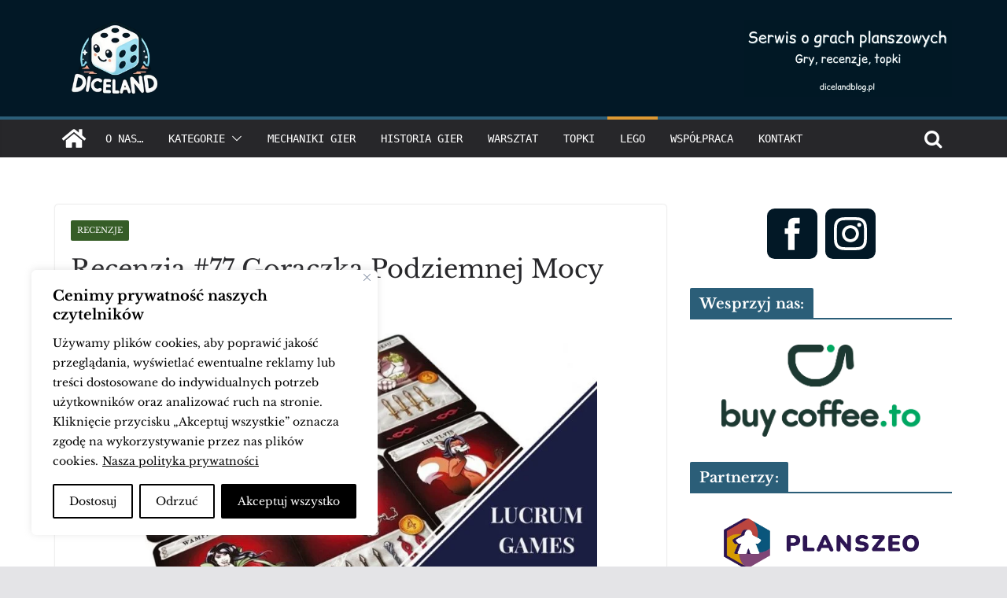

--- FILE ---
content_type: text/html; charset=UTF-8
request_url: https://dicelandblog.pl/recenzja-77-goraczka-podziemnej-mocy/
body_size: 45314
content:
<!doctype html><html lang="pl-PL"><head><meta charset="UTF-8"/><meta name="viewport" content="width=device-width, initial-scale=1"><link rel="profile" href="https://gmpg.org/xfn/11"/><meta name='robots' content='index, follow, max-image-preview:large, max-snippet:-1, max-video-preview:-1' /><title>Recenzja #77 Gorączka Podziemnej Mocy - Dobble na dwie dłonie.</title><meta name="description" content="Gorączka Podziemnej Mocy to gra o heroicznym klepaniu potworów w mrocznych podziemiach. Dobble i Jungle Speed na dwie dłonie, a raczej na dwóch bohaterów, których reprezentować będzie Twoja lewa i prawa ręka." /><link rel="canonical" href="https://dicelandblog.pl/recenzja-77-goraczka-podziemnej-mocy/" /><meta property="og:locale" content="pl_PL" /><meta property="og:type" content="article" /><meta property="og:title" content="Recenzja #77 Gorączka Podziemnej Mocy - Dobble na dwie dłonie." /><meta property="og:description" content="Gorączka Podziemnej Mocy to gra o heroicznym klepaniu potworów w mrocznych podziemiach. Dobble i Jungle Speed na dwie dłonie, a raczej na dwóch bohaterów, których reprezentować będzie Twoja lewa i prawa ręka." /><meta property="og:url" content="https://dicelandblog.pl/recenzja-77-goraczka-podziemnej-mocy/" /><meta property="og:site_name" content="Diceland" /><meta property="article:published_time" content="2017-12-28T16:55:26+00:00" /><meta property="og:image" content="https://i1.wp.com/dicelandblog.pl/wp-content/uploads/2017/12/Recenzja-77.jpg?fit=940%2C788&ssl=1" /><meta property="og:image:width" content="940" /><meta property="og:image:height" content="788" /><meta property="og:image:type" content="image/jpeg" /><meta name="author" content="Marzena Uhl" /><meta name="twitter:card" content="summary_large_image" /><meta name="twitter:creator" content="@Dicelandblog" /><meta name="twitter:site" content="@Dicelandblog" /><meta name="twitter:label1" content="Napisane przez" /><meta name="twitter:data1" content="Marzena Uhl" /><meta name="twitter:label2" content="Szacowany czas czytania" /><meta name="twitter:data2" content="8 minut" /> <script type="application/ld+json" class="yoast-schema-graph">{"@context":"https://schema.org","@graph":[{"@type":"Article","@id":"https://dicelandblog.pl/recenzja-77-goraczka-podziemnej-mocy/#article","isPartOf":{"@id":"https://dicelandblog.pl/recenzja-77-goraczka-podziemnej-mocy/"},"author":{"name":"Marzena Uhl","@id":"https://dicelandblog.pl/#/schema/person/199c0fb417890cd7db7b2a6615a8381a"},"headline":"Recenzja #77 Gorączka Podziemnej Mocy","datePublished":"2017-12-28T16:55:26+00:00","mainEntityOfPage":{"@id":"https://dicelandblog.pl/recenzja-77-goraczka-podziemnej-mocy/"},"wordCount":1672,"commentCount":1,"publisher":{"@id":"https://dicelandblog.pl/#/schema/person/3cbac982f87f7f7cabdc60e77ea4db9e"},"image":{"@id":"https://dicelandblog.pl/recenzja-77-goraczka-podziemnej-mocy/#primaryimage"},"thumbnailUrl":"https://dicelandblog.pl/wp-content/uploads/2017/12/Recenzja-77.jpg","keywords":["Diceland","Eli Hakansson","Gorączka Podziemnej Mocy","gra imprezowa","Gra karciana","gra planszowa","Lucrum Games","ocena","opinia","Recenzja","Rustan Hakansson","wrażenia"],"articleSection":["Recenzje"],"inLanguage":"pl-PL","potentialAction":[{"@type":"CommentAction","name":"Comment","target":["https://dicelandblog.pl/recenzja-77-goraczka-podziemnej-mocy/#respond"]}]},{"@type":"WebPage","@id":"https://dicelandblog.pl/recenzja-77-goraczka-podziemnej-mocy/","url":"https://dicelandblog.pl/recenzja-77-goraczka-podziemnej-mocy/","name":"Recenzja #77 Gorączka Podziemnej Mocy - Dobble na dwie dłonie.","isPartOf":{"@id":"https://dicelandblog.pl/#website"},"primaryImageOfPage":{"@id":"https://dicelandblog.pl/recenzja-77-goraczka-podziemnej-mocy/#primaryimage"},"image":{"@id":"https://dicelandblog.pl/recenzja-77-goraczka-podziemnej-mocy/#primaryimage"},"thumbnailUrl":"https://dicelandblog.pl/wp-content/uploads/2017/12/Recenzja-77.jpg","datePublished":"2017-12-28T16:55:26+00:00","description":"Gorączka Podziemnej Mocy to gra o heroicznym klepaniu potworów w mrocznych podziemiach. Dobble i Jungle Speed na dwie dłonie, a raczej na dwóch bohaterów, których reprezentować będzie Twoja lewa i prawa ręka.","breadcrumb":{"@id":"https://dicelandblog.pl/recenzja-77-goraczka-podziemnej-mocy/#breadcrumb"},"inLanguage":"pl-PL","potentialAction":[{"@type":"ReadAction","target":["https://dicelandblog.pl/recenzja-77-goraczka-podziemnej-mocy/"]}]},{"@type":"ImageObject","inLanguage":"pl-PL","@id":"https://dicelandblog.pl/recenzja-77-goraczka-podziemnej-mocy/#primaryimage","url":"https://dicelandblog.pl/wp-content/uploads/2017/12/Recenzja-77.jpg","contentUrl":"https://dicelandblog.pl/wp-content/uploads/2017/12/Recenzja-77.jpg","width":940,"height":788,"caption":"Gorączka Podziemnej Mocy"},{"@type":"BreadcrumbList","@id":"https://dicelandblog.pl/recenzja-77-goraczka-podziemnej-mocy/#breadcrumb","itemListElement":[{"@type":"ListItem","position":1,"name":"Strona główna","item":"https://dicelandblog.pl/"},{"@type":"ListItem","position":2,"name":"Recenzja #77 Gorączka Podziemnej Mocy"}]},{"@type":"WebSite","@id":"https://dicelandblog.pl/#website","url":"https://dicelandblog.pl/","name":"Diceland","description":"Serwis o grach planszowych. Recenzje, zapowiedzi, topki oraz najświeższe informacje ze świata gier planszowych.","publisher":{"@id":"https://dicelandblog.pl/#/schema/person/3cbac982f87f7f7cabdc60e77ea4db9e"},"potentialAction":[{"@type":"SearchAction","target":{"@type":"EntryPoint","urlTemplate":"https://dicelandblog.pl/?s={search_term_string}"},"query-input":{"@type":"PropertyValueSpecification","valueRequired":true,"valueName":"search_term_string"}}],"inLanguage":"pl-PL"},{"@type":["Person","Organization"],"@id":"https://dicelandblog.pl/#/schema/person/3cbac982f87f7f7cabdc60e77ea4db9e","name":"Adrian Gieparda","image":{"@type":"ImageObject","inLanguage":"pl-PL","@id":"https://dicelandblog.pl/#/schema/person/image/","url":"https://dicelandblog.pl/wp-content/uploads/2024/01/cropped-LOGO-Przezroczyste-male.png","contentUrl":"https://dicelandblog.pl/wp-content/uploads/2024/01/cropped-LOGO-Przezroczyste-male.png","width":250,"height":164,"caption":"Adrian Gieparda"},"logo":{"@id":"https://dicelandblog.pl/#/schema/person/image/"},"description":"Drzemiąca we mnie pasja i chęć dzielenia się swoją opinią na temat gier, a także szerzenia tego hobby była tak silna, że stworzyłem własny serwis, który nazwałem Diceland. W nowoczesne gry planszowe gram już od ponad 12 lat, a takie tytuły jak Agricola, Troyes, Terraformacja Marsa, czy też Projekt Gaja są dla mnie grami niemalże doskonałymi. Obecnie jestem wielkim fanem wszelkich gier euro, gdzie zdecydowano się użyć mechanikę kości w unikatowy/niecodzienny sposób. Nie odmówię również partii w ciekawe rodzinne tytuły, które pozwalają miło spędzić czas w gronie najbliższych i oderwać się od zgiełku codziennej rutyny."},{"@type":"Person","@id":"https://dicelandblog.pl/#/schema/person/199c0fb417890cd7db7b2a6615a8381a","name":"Marzena Uhl","image":{"@type":"ImageObject","inLanguage":"pl-PL","@id":"https://dicelandblog.pl/#/schema/person/image/","url":"https://secure.gravatar.com/avatar/8e1b7d47d80b11f5191e3d913779b8e455c1fd485c60f06494af52416ea1353c?s=96&d=mm&r=g","contentUrl":"https://secure.gravatar.com/avatar/8e1b7d47d80b11f5191e3d913779b8e455c1fd485c60f06494af52416ea1353c?s=96&d=mm&r=g","caption":"Marzena Uhl"},"url":"https://dicelandblog.pl/author/marzena/"}]}</script> <link rel='dns-prefetch' href='//stats.wp.com' /><link rel="alternate" type="application/rss+xml" title="Diceland &raquo; Kanał z wpisami" href="https://dicelandblog.pl/feed/" /><link rel="alternate" type="application/rss+xml" title="Diceland &raquo; Kanał z komentarzami" href="https://dicelandblog.pl/comments/feed/" /><link rel="alternate" type="application/rss+xml" title="Diceland &raquo; Recenzja #77 Gorączka Podziemnej Mocy Kanał z komentarzami" href="https://dicelandblog.pl/recenzja-77-goraczka-podziemnej-mocy/feed/" /><link id='omgf-preload-0' rel='preload' href='//dicelandblog.pl/wp-content/uploads/omgf/omgf-stylesheet-83/lato-normal-latin-ext-400.woff2?ver=1704586180' as='font' type='font/woff2' crossorigin /><link id='omgf-preload-1' rel='preload' href='//dicelandblog.pl/wp-content/uploads/omgf/omgf-stylesheet-83/lato-normal-latin-400.woff2?ver=1704586180' as='font' type='font/woff2' crossorigin /><link id='omgf-preload-2' rel='preload' href='//dicelandblog.pl/wp-content/uploads/omgf/omgf-stylesheet-83/libre-baskerville-normal-latin-ext-400.woff2?ver=1704586180' as='font' type='font/woff2' crossorigin /><link id='omgf-preload-3' rel='preload' href='//dicelandblog.pl/wp-content/uploads/omgf/omgf-stylesheet-83/libre-baskerville-normal-latin-400.woff2?ver=1704586180' as='font' type='font/woff2' crossorigin /><link rel="alternate" title="oEmbed (JSON)" type="application/json+oembed" href="https://dicelandblog.pl/wp-json/oembed/1.0/embed?url=https%3A%2F%2Fdicelandblog.pl%2Frecenzja-77-goraczka-podziemnej-mocy%2F" /><link rel="alternate" title="oEmbed (XML)" type="text/xml+oembed" href="https://dicelandblog.pl/wp-json/oembed/1.0/embed?url=https%3A%2F%2Fdicelandblog.pl%2Frecenzja-77-goraczka-podziemnej-mocy%2F&#038;format=xml" /><style id='wp-img-auto-sizes-contain-inline-css' type='text/css'>img:is([sizes=auto i],[sizes^="auto," i]){contain-intrinsic-size:3000px 1500px}
/*# sourceURL=wp-img-auto-sizes-contain-inline-css */</style><link rel='stylesheet' id='jetpack_related-posts-css' href='https://dicelandblog.pl/wp-content/cache/autoptimize/css/autoptimize_single_1aad49255938b135ec4f8b3ce93990bf.css?ver=20240116' type='text/css' media='all' /><style id='wp-emoji-styles-inline-css' type='text/css'>img.wp-smiley, img.emoji {
		display: inline !important;
		border: none !important;
		box-shadow: none !important;
		height: 1em !important;
		width: 1em !important;
		margin: 0 0.07em !important;
		vertical-align: -0.1em !important;
		background: none !important;
		padding: 0 !important;
	}
/*# sourceURL=wp-emoji-styles-inline-css */</style><style id='wp-block-library-inline-css' type='text/css'>:root{--wp-block-synced-color:#7a00df;--wp-block-synced-color--rgb:122,0,223;--wp-bound-block-color:var(--wp-block-synced-color);--wp-editor-canvas-background:#ddd;--wp-admin-theme-color:#007cba;--wp-admin-theme-color--rgb:0,124,186;--wp-admin-theme-color-darker-10:#006ba1;--wp-admin-theme-color-darker-10--rgb:0,107,160.5;--wp-admin-theme-color-darker-20:#005a87;--wp-admin-theme-color-darker-20--rgb:0,90,135;--wp-admin-border-width-focus:2px}@media (min-resolution:192dpi){:root{--wp-admin-border-width-focus:1.5px}}.wp-element-button{cursor:pointer}:root .has-very-light-gray-background-color{background-color:#eee}:root .has-very-dark-gray-background-color{background-color:#313131}:root .has-very-light-gray-color{color:#eee}:root .has-very-dark-gray-color{color:#313131}:root .has-vivid-green-cyan-to-vivid-cyan-blue-gradient-background{background:linear-gradient(135deg,#00d084,#0693e3)}:root .has-purple-crush-gradient-background{background:linear-gradient(135deg,#34e2e4,#4721fb 50%,#ab1dfe)}:root .has-hazy-dawn-gradient-background{background:linear-gradient(135deg,#faaca8,#dad0ec)}:root .has-subdued-olive-gradient-background{background:linear-gradient(135deg,#fafae1,#67a671)}:root .has-atomic-cream-gradient-background{background:linear-gradient(135deg,#fdd79a,#004a59)}:root .has-nightshade-gradient-background{background:linear-gradient(135deg,#330968,#31cdcf)}:root .has-midnight-gradient-background{background:linear-gradient(135deg,#020381,#2874fc)}:root{--wp--preset--font-size--normal:16px;--wp--preset--font-size--huge:42px}.has-regular-font-size{font-size:1em}.has-larger-font-size{font-size:2.625em}.has-normal-font-size{font-size:var(--wp--preset--font-size--normal)}.has-huge-font-size{font-size:var(--wp--preset--font-size--huge)}.has-text-align-center{text-align:center}.has-text-align-left{text-align:left}.has-text-align-right{text-align:right}.has-fit-text{white-space:nowrap!important}#end-resizable-editor-section{display:none}.aligncenter{clear:both}.items-justified-left{justify-content:flex-start}.items-justified-center{justify-content:center}.items-justified-right{justify-content:flex-end}.items-justified-space-between{justify-content:space-between}.screen-reader-text{border:0;clip-path:inset(50%);height:1px;margin:-1px;overflow:hidden;padding:0;position:absolute;width:1px;word-wrap:normal!important}.screen-reader-text:focus{background-color:#ddd;clip-path:none;color:#444;display:block;font-size:1em;height:auto;left:5px;line-height:normal;padding:15px 23px 14px;text-decoration:none;top:5px;width:auto;z-index:100000}html :where(.has-border-color){border-style:solid}html :where([style*=border-top-color]){border-top-style:solid}html :where([style*=border-right-color]){border-right-style:solid}html :where([style*=border-bottom-color]){border-bottom-style:solid}html :where([style*=border-left-color]){border-left-style:solid}html :where([style*=border-width]){border-style:solid}html :where([style*=border-top-width]){border-top-style:solid}html :where([style*=border-right-width]){border-right-style:solid}html :where([style*=border-bottom-width]){border-bottom-style:solid}html :where([style*=border-left-width]){border-left-style:solid}html :where(img[class*=wp-image-]){height:auto;max-width:100%}:where(figure){margin:0 0 1em}html :where(.is-position-sticky){--wp-admin--admin-bar--position-offset:var(--wp-admin--admin-bar--height,0px)}@media screen and (max-width:600px){html :where(.is-position-sticky){--wp-admin--admin-bar--position-offset:0px}}

/*# sourceURL=wp-block-library-inline-css */</style><style id='wp-block-heading-inline-css' type='text/css'>h1:where(.wp-block-heading).has-background,h2:where(.wp-block-heading).has-background,h3:where(.wp-block-heading).has-background,h4:where(.wp-block-heading).has-background,h5:where(.wp-block-heading).has-background,h6:where(.wp-block-heading).has-background{padding:1.25em 2.375em}h1.has-text-align-left[style*=writing-mode]:where([style*=vertical-lr]),h1.has-text-align-right[style*=writing-mode]:where([style*=vertical-rl]),h2.has-text-align-left[style*=writing-mode]:where([style*=vertical-lr]),h2.has-text-align-right[style*=writing-mode]:where([style*=vertical-rl]),h3.has-text-align-left[style*=writing-mode]:where([style*=vertical-lr]),h3.has-text-align-right[style*=writing-mode]:where([style*=vertical-rl]),h4.has-text-align-left[style*=writing-mode]:where([style*=vertical-lr]),h4.has-text-align-right[style*=writing-mode]:where([style*=vertical-rl]),h5.has-text-align-left[style*=writing-mode]:where([style*=vertical-lr]),h5.has-text-align-right[style*=writing-mode]:where([style*=vertical-rl]),h6.has-text-align-left[style*=writing-mode]:where([style*=vertical-lr]),h6.has-text-align-right[style*=writing-mode]:where([style*=vertical-rl]){rotate:180deg}
/*# sourceURL=https://dicelandblog.pl/wp-includes/blocks/heading/style.min.css */</style><style id='wp-block-image-inline-css' type='text/css'>.wp-block-image>a,.wp-block-image>figure>a{display:inline-block}.wp-block-image img{box-sizing:border-box;height:auto;max-width:100%;vertical-align:bottom}@media not (prefers-reduced-motion){.wp-block-image img.hide{visibility:hidden}.wp-block-image img.show{animation:show-content-image .4s}}.wp-block-image[style*=border-radius] img,.wp-block-image[style*=border-radius]>a{border-radius:inherit}.wp-block-image.has-custom-border img{box-sizing:border-box}.wp-block-image.aligncenter{text-align:center}.wp-block-image.alignfull>a,.wp-block-image.alignwide>a{width:100%}.wp-block-image.alignfull img,.wp-block-image.alignwide img{height:auto;width:100%}.wp-block-image .aligncenter,.wp-block-image .alignleft,.wp-block-image .alignright,.wp-block-image.aligncenter,.wp-block-image.alignleft,.wp-block-image.alignright{display:table}.wp-block-image .aligncenter>figcaption,.wp-block-image .alignleft>figcaption,.wp-block-image .alignright>figcaption,.wp-block-image.aligncenter>figcaption,.wp-block-image.alignleft>figcaption,.wp-block-image.alignright>figcaption{caption-side:bottom;display:table-caption}.wp-block-image .alignleft{float:left;margin:.5em 1em .5em 0}.wp-block-image .alignright{float:right;margin:.5em 0 .5em 1em}.wp-block-image .aligncenter{margin-left:auto;margin-right:auto}.wp-block-image :where(figcaption){margin-bottom:1em;margin-top:.5em}.wp-block-image.is-style-circle-mask img{border-radius:9999px}@supports ((-webkit-mask-image:none) or (mask-image:none)) or (-webkit-mask-image:none){.wp-block-image.is-style-circle-mask img{border-radius:0;-webkit-mask-image:url('data:image/svg+xml;utf8,<svg viewBox="0 0 100 100" xmlns="http://www.w3.org/2000/svg"><circle cx="50" cy="50" r="50"/></svg>');mask-image:url('data:image/svg+xml;utf8,<svg viewBox="0 0 100 100" xmlns="http://www.w3.org/2000/svg"><circle cx="50" cy="50" r="50"/></svg>');mask-mode:alpha;-webkit-mask-position:center;mask-position:center;-webkit-mask-repeat:no-repeat;mask-repeat:no-repeat;-webkit-mask-size:contain;mask-size:contain}}:root :where(.wp-block-image.is-style-rounded img,.wp-block-image .is-style-rounded img){border-radius:9999px}.wp-block-image figure{margin:0}.wp-lightbox-container{display:flex;flex-direction:column;position:relative}.wp-lightbox-container img{cursor:zoom-in}.wp-lightbox-container img:hover+button{opacity:1}.wp-lightbox-container button{align-items:center;backdrop-filter:blur(16px) saturate(180%);background-color:#5a5a5a40;border:none;border-radius:4px;cursor:zoom-in;display:flex;height:20px;justify-content:center;opacity:0;padding:0;position:absolute;right:16px;text-align:center;top:16px;width:20px;z-index:100}@media not (prefers-reduced-motion){.wp-lightbox-container button{transition:opacity .2s ease}}.wp-lightbox-container button:focus-visible{outline:3px auto #5a5a5a40;outline:3px auto -webkit-focus-ring-color;outline-offset:3px}.wp-lightbox-container button:hover{cursor:pointer;opacity:1}.wp-lightbox-container button:focus{opacity:1}.wp-lightbox-container button:focus,.wp-lightbox-container button:hover,.wp-lightbox-container button:not(:hover):not(:active):not(.has-background){background-color:#5a5a5a40;border:none}.wp-lightbox-overlay{box-sizing:border-box;cursor:zoom-out;height:100vh;left:0;overflow:hidden;position:fixed;top:0;visibility:hidden;width:100%;z-index:100000}.wp-lightbox-overlay .close-button{align-items:center;cursor:pointer;display:flex;justify-content:center;min-height:40px;min-width:40px;padding:0;position:absolute;right:calc(env(safe-area-inset-right) + 16px);top:calc(env(safe-area-inset-top) + 16px);z-index:5000000}.wp-lightbox-overlay .close-button:focus,.wp-lightbox-overlay .close-button:hover,.wp-lightbox-overlay .close-button:not(:hover):not(:active):not(.has-background){background:none;border:none}.wp-lightbox-overlay .lightbox-image-container{height:var(--wp--lightbox-container-height);left:50%;overflow:hidden;position:absolute;top:50%;transform:translate(-50%,-50%);transform-origin:top left;width:var(--wp--lightbox-container-width);z-index:9999999999}.wp-lightbox-overlay .wp-block-image{align-items:center;box-sizing:border-box;display:flex;height:100%;justify-content:center;margin:0;position:relative;transform-origin:0 0;width:100%;z-index:3000000}.wp-lightbox-overlay .wp-block-image img{height:var(--wp--lightbox-image-height);min-height:var(--wp--lightbox-image-height);min-width:var(--wp--lightbox-image-width);width:var(--wp--lightbox-image-width)}.wp-lightbox-overlay .wp-block-image figcaption{display:none}.wp-lightbox-overlay button{background:none;border:none}.wp-lightbox-overlay .scrim{background-color:#fff;height:100%;opacity:.9;position:absolute;width:100%;z-index:2000000}.wp-lightbox-overlay.active{visibility:visible}@media not (prefers-reduced-motion){.wp-lightbox-overlay.active{animation:turn-on-visibility .25s both}.wp-lightbox-overlay.active img{animation:turn-on-visibility .35s both}.wp-lightbox-overlay.show-closing-animation:not(.active){animation:turn-off-visibility .35s both}.wp-lightbox-overlay.show-closing-animation:not(.active) img{animation:turn-off-visibility .25s both}.wp-lightbox-overlay.zoom.active{animation:none;opacity:1;visibility:visible}.wp-lightbox-overlay.zoom.active .lightbox-image-container{animation:lightbox-zoom-in .4s}.wp-lightbox-overlay.zoom.active .lightbox-image-container img{animation:none}.wp-lightbox-overlay.zoom.active .scrim{animation:turn-on-visibility .4s forwards}.wp-lightbox-overlay.zoom.show-closing-animation:not(.active){animation:none}.wp-lightbox-overlay.zoom.show-closing-animation:not(.active) .lightbox-image-container{animation:lightbox-zoom-out .4s}.wp-lightbox-overlay.zoom.show-closing-animation:not(.active) .lightbox-image-container img{animation:none}.wp-lightbox-overlay.zoom.show-closing-animation:not(.active) .scrim{animation:turn-off-visibility .4s forwards}}@keyframes show-content-image{0%{visibility:hidden}99%{visibility:hidden}to{visibility:visible}}@keyframes turn-on-visibility{0%{opacity:0}to{opacity:1}}@keyframes turn-off-visibility{0%{opacity:1;visibility:visible}99%{opacity:0;visibility:visible}to{opacity:0;visibility:hidden}}@keyframes lightbox-zoom-in{0%{transform:translate(calc((-100vw + var(--wp--lightbox-scrollbar-width))/2 + var(--wp--lightbox-initial-left-position)),calc(-50vh + var(--wp--lightbox-initial-top-position))) scale(var(--wp--lightbox-scale))}to{transform:translate(-50%,-50%) scale(1)}}@keyframes lightbox-zoom-out{0%{transform:translate(-50%,-50%) scale(1);visibility:visible}99%{visibility:visible}to{transform:translate(calc((-100vw + var(--wp--lightbox-scrollbar-width))/2 + var(--wp--lightbox-initial-left-position)),calc(-50vh + var(--wp--lightbox-initial-top-position))) scale(var(--wp--lightbox-scale));visibility:hidden}}
/*# sourceURL=https://dicelandblog.pl/wp-includes/blocks/image/style.min.css */</style><style id='wp-block-image-theme-inline-css' type='text/css'>:root :where(.wp-block-image figcaption){color:#555;font-size:13px;text-align:center}.is-dark-theme :root :where(.wp-block-image figcaption){color:#ffffffa6}.wp-block-image{margin:0 0 1em}
/*# sourceURL=https://dicelandblog.pl/wp-includes/blocks/image/theme.min.css */</style><style id='global-styles-inline-css' type='text/css'>:root{--wp--preset--aspect-ratio--square: 1;--wp--preset--aspect-ratio--4-3: 4/3;--wp--preset--aspect-ratio--3-4: 3/4;--wp--preset--aspect-ratio--3-2: 3/2;--wp--preset--aspect-ratio--2-3: 2/3;--wp--preset--aspect-ratio--16-9: 16/9;--wp--preset--aspect-ratio--9-16: 9/16;--wp--preset--color--black: #000000;--wp--preset--color--cyan-bluish-gray: #abb8c3;--wp--preset--color--white: #ffffff;--wp--preset--color--pale-pink: #f78da7;--wp--preset--color--vivid-red: #cf2e2e;--wp--preset--color--luminous-vivid-orange: #ff6900;--wp--preset--color--luminous-vivid-amber: #fcb900;--wp--preset--color--light-green-cyan: #7bdcb5;--wp--preset--color--vivid-green-cyan: #00d084;--wp--preset--color--pale-cyan-blue: #8ed1fc;--wp--preset--color--vivid-cyan-blue: #0693e3;--wp--preset--color--vivid-purple: #9b51e0;--wp--preset--gradient--vivid-cyan-blue-to-vivid-purple: linear-gradient(135deg,rgb(6,147,227) 0%,rgb(155,81,224) 100%);--wp--preset--gradient--light-green-cyan-to-vivid-green-cyan: linear-gradient(135deg,rgb(122,220,180) 0%,rgb(0,208,130) 100%);--wp--preset--gradient--luminous-vivid-amber-to-luminous-vivid-orange: linear-gradient(135deg,rgb(252,185,0) 0%,rgb(255,105,0) 100%);--wp--preset--gradient--luminous-vivid-orange-to-vivid-red: linear-gradient(135deg,rgb(255,105,0) 0%,rgb(207,46,46) 100%);--wp--preset--gradient--very-light-gray-to-cyan-bluish-gray: linear-gradient(135deg,rgb(238,238,238) 0%,rgb(169,184,195) 100%);--wp--preset--gradient--cool-to-warm-spectrum: linear-gradient(135deg,rgb(74,234,220) 0%,rgb(151,120,209) 20%,rgb(207,42,186) 40%,rgb(238,44,130) 60%,rgb(251,105,98) 80%,rgb(254,248,76) 100%);--wp--preset--gradient--blush-light-purple: linear-gradient(135deg,rgb(255,206,236) 0%,rgb(152,150,240) 100%);--wp--preset--gradient--blush-bordeaux: linear-gradient(135deg,rgb(254,205,165) 0%,rgb(254,45,45) 50%,rgb(107,0,62) 100%);--wp--preset--gradient--luminous-dusk: linear-gradient(135deg,rgb(255,203,112) 0%,rgb(199,81,192) 50%,rgb(65,88,208) 100%);--wp--preset--gradient--pale-ocean: linear-gradient(135deg,rgb(255,245,203) 0%,rgb(182,227,212) 50%,rgb(51,167,181) 100%);--wp--preset--gradient--electric-grass: linear-gradient(135deg,rgb(202,248,128) 0%,rgb(113,206,126) 100%);--wp--preset--gradient--midnight: linear-gradient(135deg,rgb(2,3,129) 0%,rgb(40,116,252) 100%);--wp--preset--font-size--small: 13px;--wp--preset--font-size--medium: 20px;--wp--preset--font-size--large: 36px;--wp--preset--font-size--x-large: 42px;--wp--preset--font-family--libre-baskerville: Libre Baskerville;--wp--preset--spacing--20: 0.44rem;--wp--preset--spacing--30: 0.67rem;--wp--preset--spacing--40: 1rem;--wp--preset--spacing--50: 1.5rem;--wp--preset--spacing--60: 2.25rem;--wp--preset--spacing--70: 3.38rem;--wp--preset--spacing--80: 5.06rem;--wp--preset--shadow--natural: 6px 6px 9px rgba(0, 0, 0, 0.2);--wp--preset--shadow--deep: 12px 12px 50px rgba(0, 0, 0, 0.4);--wp--preset--shadow--sharp: 6px 6px 0px rgba(0, 0, 0, 0.2);--wp--preset--shadow--outlined: 6px 6px 0px -3px rgb(255, 255, 255), 6px 6px rgb(0, 0, 0);--wp--preset--shadow--crisp: 6px 6px 0px rgb(0, 0, 0);}:where(body) { margin: 0; }.wp-site-blocks > .alignleft { float: left; margin-right: 2em; }.wp-site-blocks > .alignright { float: right; margin-left: 2em; }.wp-site-blocks > .aligncenter { justify-content: center; margin-left: auto; margin-right: auto; }:where(.wp-site-blocks) > * { margin-block-start: 24px; margin-block-end: 0; }:where(.wp-site-blocks) > :first-child { margin-block-start: 0; }:where(.wp-site-blocks) > :last-child { margin-block-end: 0; }:root { --wp--style--block-gap: 24px; }:root :where(.is-layout-flow) > :first-child{margin-block-start: 0;}:root :where(.is-layout-flow) > :last-child{margin-block-end: 0;}:root :where(.is-layout-flow) > *{margin-block-start: 24px;margin-block-end: 0;}:root :where(.is-layout-constrained) > :first-child{margin-block-start: 0;}:root :where(.is-layout-constrained) > :last-child{margin-block-end: 0;}:root :where(.is-layout-constrained) > *{margin-block-start: 24px;margin-block-end: 0;}:root :where(.is-layout-flex){gap: 24px;}:root :where(.is-layout-grid){gap: 24px;}.is-layout-flow > .alignleft{float: left;margin-inline-start: 0;margin-inline-end: 2em;}.is-layout-flow > .alignright{float: right;margin-inline-start: 2em;margin-inline-end: 0;}.is-layout-flow > .aligncenter{margin-left: auto !important;margin-right: auto !important;}.is-layout-constrained > .alignleft{float: left;margin-inline-start: 0;margin-inline-end: 2em;}.is-layout-constrained > .alignright{float: right;margin-inline-start: 2em;margin-inline-end: 0;}.is-layout-constrained > .aligncenter{margin-left: auto !important;margin-right: auto !important;}.is-layout-constrained > :where(:not(.alignleft):not(.alignright):not(.alignfull)){margin-left: auto !important;margin-right: auto !important;}body .is-layout-flex{display: flex;}.is-layout-flex{flex-wrap: wrap;align-items: center;}.is-layout-flex > :is(*, div){margin: 0;}body .is-layout-grid{display: grid;}.is-layout-grid > :is(*, div){margin: 0;}body{padding-top: 0px;padding-right: 0px;padding-bottom: 0px;padding-left: 0px;}a:where(:not(.wp-element-button)){text-decoration: underline;}:root :where(.wp-element-button, .wp-block-button__link){background-color: #32373c;border-width: 0;color: #fff;font-family: inherit;font-size: inherit;font-style: inherit;font-weight: inherit;letter-spacing: inherit;line-height: inherit;padding-top: calc(0.667em + 2px);padding-right: calc(1.333em + 2px);padding-bottom: calc(0.667em + 2px);padding-left: calc(1.333em + 2px);text-decoration: none;text-transform: inherit;}.has-black-color{color: var(--wp--preset--color--black) !important;}.has-cyan-bluish-gray-color{color: var(--wp--preset--color--cyan-bluish-gray) !important;}.has-white-color{color: var(--wp--preset--color--white) !important;}.has-pale-pink-color{color: var(--wp--preset--color--pale-pink) !important;}.has-vivid-red-color{color: var(--wp--preset--color--vivid-red) !important;}.has-luminous-vivid-orange-color{color: var(--wp--preset--color--luminous-vivid-orange) !important;}.has-luminous-vivid-amber-color{color: var(--wp--preset--color--luminous-vivid-amber) !important;}.has-light-green-cyan-color{color: var(--wp--preset--color--light-green-cyan) !important;}.has-vivid-green-cyan-color{color: var(--wp--preset--color--vivid-green-cyan) !important;}.has-pale-cyan-blue-color{color: var(--wp--preset--color--pale-cyan-blue) !important;}.has-vivid-cyan-blue-color{color: var(--wp--preset--color--vivid-cyan-blue) !important;}.has-vivid-purple-color{color: var(--wp--preset--color--vivid-purple) !important;}.has-black-background-color{background-color: var(--wp--preset--color--black) !important;}.has-cyan-bluish-gray-background-color{background-color: var(--wp--preset--color--cyan-bluish-gray) !important;}.has-white-background-color{background-color: var(--wp--preset--color--white) !important;}.has-pale-pink-background-color{background-color: var(--wp--preset--color--pale-pink) !important;}.has-vivid-red-background-color{background-color: var(--wp--preset--color--vivid-red) !important;}.has-luminous-vivid-orange-background-color{background-color: var(--wp--preset--color--luminous-vivid-orange) !important;}.has-luminous-vivid-amber-background-color{background-color: var(--wp--preset--color--luminous-vivid-amber) !important;}.has-light-green-cyan-background-color{background-color: var(--wp--preset--color--light-green-cyan) !important;}.has-vivid-green-cyan-background-color{background-color: var(--wp--preset--color--vivid-green-cyan) !important;}.has-pale-cyan-blue-background-color{background-color: var(--wp--preset--color--pale-cyan-blue) !important;}.has-vivid-cyan-blue-background-color{background-color: var(--wp--preset--color--vivid-cyan-blue) !important;}.has-vivid-purple-background-color{background-color: var(--wp--preset--color--vivid-purple) !important;}.has-black-border-color{border-color: var(--wp--preset--color--black) !important;}.has-cyan-bluish-gray-border-color{border-color: var(--wp--preset--color--cyan-bluish-gray) !important;}.has-white-border-color{border-color: var(--wp--preset--color--white) !important;}.has-pale-pink-border-color{border-color: var(--wp--preset--color--pale-pink) !important;}.has-vivid-red-border-color{border-color: var(--wp--preset--color--vivid-red) !important;}.has-luminous-vivid-orange-border-color{border-color: var(--wp--preset--color--luminous-vivid-orange) !important;}.has-luminous-vivid-amber-border-color{border-color: var(--wp--preset--color--luminous-vivid-amber) !important;}.has-light-green-cyan-border-color{border-color: var(--wp--preset--color--light-green-cyan) !important;}.has-vivid-green-cyan-border-color{border-color: var(--wp--preset--color--vivid-green-cyan) !important;}.has-pale-cyan-blue-border-color{border-color: var(--wp--preset--color--pale-cyan-blue) !important;}.has-vivid-cyan-blue-border-color{border-color: var(--wp--preset--color--vivid-cyan-blue) !important;}.has-vivid-purple-border-color{border-color: var(--wp--preset--color--vivid-purple) !important;}.has-vivid-cyan-blue-to-vivid-purple-gradient-background{background: var(--wp--preset--gradient--vivid-cyan-blue-to-vivid-purple) !important;}.has-light-green-cyan-to-vivid-green-cyan-gradient-background{background: var(--wp--preset--gradient--light-green-cyan-to-vivid-green-cyan) !important;}.has-luminous-vivid-amber-to-luminous-vivid-orange-gradient-background{background: var(--wp--preset--gradient--luminous-vivid-amber-to-luminous-vivid-orange) !important;}.has-luminous-vivid-orange-to-vivid-red-gradient-background{background: var(--wp--preset--gradient--luminous-vivid-orange-to-vivid-red) !important;}.has-very-light-gray-to-cyan-bluish-gray-gradient-background{background: var(--wp--preset--gradient--very-light-gray-to-cyan-bluish-gray) !important;}.has-cool-to-warm-spectrum-gradient-background{background: var(--wp--preset--gradient--cool-to-warm-spectrum) !important;}.has-blush-light-purple-gradient-background{background: var(--wp--preset--gradient--blush-light-purple) !important;}.has-blush-bordeaux-gradient-background{background: var(--wp--preset--gradient--blush-bordeaux) !important;}.has-luminous-dusk-gradient-background{background: var(--wp--preset--gradient--luminous-dusk) !important;}.has-pale-ocean-gradient-background{background: var(--wp--preset--gradient--pale-ocean) !important;}.has-electric-grass-gradient-background{background: var(--wp--preset--gradient--electric-grass) !important;}.has-midnight-gradient-background{background: var(--wp--preset--gradient--midnight) !important;}.has-small-font-size{font-size: var(--wp--preset--font-size--small) !important;}.has-medium-font-size{font-size: var(--wp--preset--font-size--medium) !important;}.has-large-font-size{font-size: var(--wp--preset--font-size--large) !important;}.has-x-large-font-size{font-size: var(--wp--preset--font-size--x-large) !important;}.has-libre-baskerville-font-family{font-family: var(--wp--preset--font-family--libre-baskerville) !important;}
/*# sourceURL=global-styles-inline-css */</style><link rel='stylesheet' id='contact-form-7-css' href='https://dicelandblog.pl/wp-content/cache/autoptimize/css/autoptimize_single_64ac31699f5326cb3c76122498b76f66.css?ver=6.1.4' type='text/css' media='all' /><link rel='stylesheet' id='fb-widget-frontend-style-css' href='https://dicelandblog.pl/wp-content/cache/autoptimize/css/autoptimize_single_b44ca5995dcae22ce724d919dcba6bf7.css?ver=1.0.0' type='text/css' media='all' /><link rel='stylesheet' id='social-widget-css' href='https://dicelandblog.pl/wp-content/cache/autoptimize/css/autoptimize_single_79ebe7b5e122c4c3586f92a20e188005.css?ver=c0604a5f37bb2c59c77ed556131f8598' type='text/css' media='all' /><link rel='stylesheet' id='url-shortify-css' href='https://dicelandblog.pl/wp-content/cache/autoptimize/css/autoptimize_single_7f43d708c875a61200ee6a32f450cf19.css?ver=1.12.0' type='text/css' media='all' /><link rel='stylesheet' id='colormag_style-css' href='https://dicelandblog.pl/wp-content/cache/autoptimize/css/autoptimize_single_0d63051d652b940bafade1f759e44cc7.css?ver=4.1.1' type='text/css' media='all' /><style id='colormag_style-inline-css' type='text/css'>.colormag-button,
			blockquote, button,
			input[type=reset],
			input[type=button],
			input[type=submit],
			.cm-home-icon.front_page_on,
			.cm-post-categories a,
			.cm-primary-nav ul li ul li:hover,
			.cm-primary-nav ul li.current-menu-item,
			.cm-primary-nav ul li.current_page_ancestor,
			.cm-primary-nav ul li.current-menu-ancestor,
			.cm-primary-nav ul li.current_page_item,
			.cm-primary-nav ul li:hover,
			.cm-primary-nav ul li.focus,
			.cm-mobile-nav li a:hover,
			.colormag-header-clean #cm-primary-nav .cm-menu-toggle:hover,
			.cm-header .cm-mobile-nav li:hover,
			.cm-header .cm-mobile-nav li.current-page-ancestor,
			.cm-header .cm-mobile-nav li.current-menu-ancestor,
			.cm-header .cm-mobile-nav li.current-page-item,
			.cm-header .cm-mobile-nav li.current-menu-item,
			.cm-primary-nav ul li.focus > a,
			.cm-layout-2 .cm-primary-nav ul ul.sub-menu li.focus > a,
			.cm-mobile-nav .current-menu-item>a, .cm-mobile-nav .current_page_item>a,
			.colormag-header-clean .cm-mobile-nav li:hover > a,
			.colormag-header-clean .cm-mobile-nav li.current-page-ancestor > a,
			.colormag-header-clean .cm-mobile-nav li.current-menu-ancestor > a,
			.colormag-header-clean .cm-mobile-nav li.current-page-item > a,
			.colormag-header-clean .cm-mobile-nav li.current-menu-item > a,
			.fa.search-top:hover,
			.widget_call_to_action .btn--primary,
			.colormag-footer--classic .cm-footer-cols .cm-row .cm-widget-title span::before,
			.colormag-footer--classic-bordered .cm-footer-cols .cm-row .cm-widget-title span::before,
			.cm-featured-posts .cm-widget-title span,
			.cm-featured-category-slider-widget .cm-slide-content .cm-entry-header-meta .cm-post-categories a,
			.cm-highlighted-posts .cm-post-content .cm-entry-header-meta .cm-post-categories a,
			.cm-category-slide-next, .cm-category-slide-prev, .slide-next,
			.slide-prev, .cm-tabbed-widget ul li, .cm-posts .wp-pagenavi .current,
			.cm-posts .wp-pagenavi a:hover, .cm-secondary .cm-widget-title span,
			.cm-posts .post .cm-post-content .cm-entry-header-meta .cm-post-categories a,
			.cm-page-header .cm-page-title span, .entry-meta .post-format i,
			.format-link, .cm-entry-button, .infinite-scroll .tg-infinite-scroll,
			.no-more-post-text, .pagination span,
			.cm-footer-cols .cm-row .cm-widget-title span,
			.advertisement_above_footer .cm-widget-title span,
			.error, .cm-primary .cm-widget-title span,
			.related-posts-wrapper.style-three .cm-post-content .cm-entry-title a:hover:before,
			.cm-slider-area .cm-widget-title span,
			.cm-beside-slider-widget .cm-widget-title span,
			.top-full-width-sidebar .cm-widget-title span,
			.wp-block-quote, .wp-block-quote.is-style-large,
			.wp-block-quote.has-text-align-right,
			.page-numbers .current, .search-wrap button,
			.cm-error-404 .cm-btn, .widget .wp-block-heading, .wp-block-search button,
			.widget a::before, .cm-post-date a::before,
			.byline a::before,
			.colormag-footer--classic-bordered .cm-widget-title::before,
			.wp-block-button__link,
			#cm-tertiary .cm-widget-title span,
			.link-pagination .post-page-numbers.current,
			.wp-block-query-pagination-numbers .page-numbers.current,
			.wp-element-button,
			.wp-block-button .wp-block-button__link,
			.wp-element-button,
			.cm-layout-2 .cm-primary-nav ul ul.sub-menu li:hover,
			.cm-layout-2 .cm-primary-nav ul ul.sub-menu li.current-menu-ancestor,
			.cm-layout-2 .cm-primary-nav ul ul.sub-menu li.current-menu-item,
			.cm-layout-2 .cm-primary-nav ul ul.sub-menu li.focus,
			.cm-primary-nav .cm-random-post a:hover,
			.cm-primary-nav .cm-home-icon a:hover,
			.tg-infinite-pagination .tg-load-more,
			.comment .comment-author-link .post-author,
			.wp-block-search .wp-element-button:hover{background-color:#2b5e78;}a,
			.cm-layout-2 #cm-primary-nav .fa.search-top:hover,
			.cm-layout-2 #cm-primary-nav.cm-mobile-nav .cm-random-post a:hover .fa-random,
			.cm-layout-2 #cm-primary-nav.cm-primary-nav .cm-random-post a:hover .fa-random,
			.cm-layout-2 .breaking-news .newsticker a:hover,
			.cm-layout-2 .cm-primary-nav ul li.current-menu-item > a,
			.cm-layout-2 .cm-primary-nav ul li.current_page_item > a,
			.cm-layout-2 .cm-primary-nav ul li:hover > a,
			.cm-layout-2 .cm-primary-nav ul li.focus > a
			.dark-skin .cm-layout-2-style-1 #cm-primary-nav.cm-primary-nav .cm-home-icon:hover .fa,
			.byline a:hover, .comments a:hover, .cm-edit-link a:hover, .cm-post-date a:hover,
			.social-links:not(.cm-header-actions .social-links) i.fa:hover, .cm-tag-links a:hover,
			.colormag-header-clean .social-links li:hover i.fa, .cm-layout-2-style-1 .social-links li:hover i.fa,
			.colormag-header-clean .breaking-news .newsticker a:hover, .widget_featured_posts .article-content .cm-entry-title a:hover,
			.widget_featured_slider .slide-content .cm-below-entry-meta .byline a:hover,
			.widget_featured_slider .slide-content .cm-below-entry-meta .comments a:hover,
			.widget_featured_slider .slide-content .cm-below-entry-meta .cm-post-date a:hover,
			.widget_featured_slider .slide-content .cm-entry-title a:hover,
			.widget_block_picture_news.widget_featured_posts .article-content .cm-entry-title a:hover,
			.widget_highlighted_posts .article-content .cm-below-entry-meta .byline a:hover,
			.widget_highlighted_posts .article-content .cm-below-entry-meta .comments a:hover,
			.widget_highlighted_posts .article-content .cm-below-entry-meta .cm-post-date a:hover,
			.widget_highlighted_posts .article-content .cm-entry-title a:hover, i.fa-arrow-up, i.fa-arrow-down,
			.cm-site-title a, #content .post .article-content .cm-entry-title a:hover, .entry-meta .byline i,
			.entry-meta .cat-links i, .entry-meta a, .post .cm-entry-title a:hover, .search .cm-entry-title a:hover,
			.entry-meta .comments-link a:hover, .entry-meta .cm-edit-link a:hover, .entry-meta .cm-post-date a:hover,
			.entry-meta .cm-tag-links a:hover, .single #content .tags a:hover, .count, .next a:hover, .previous a:hover,
			.related-posts-main-title .fa, .single-related-posts .article-content .cm-entry-title a:hover,
			.pagination a span:hover,
			#content .comments-area a.comment-cm-edit-link:hover, #content .comments-area a.comment-permalink:hover,
			#content .comments-area article header cite a:hover, .comments-area .comment-author-link a:hover,
			.comment .comment-reply-link:hover,
			.nav-next a, .nav-previous a,
			#cm-footer .cm-footer-menu ul li a:hover,
			.cm-footer-cols .cm-row a:hover, a#scroll-up i, .related-posts-wrapper-flyout .cm-entry-title a:hover,
			.human-diff-time .human-diff-time-display:hover,
			.cm-layout-2-style-1 #cm-primary-nav .fa:hover,
			.cm-footer-bar a,
			.cm-post-date a:hover,
			.cm-author a:hover,
			.cm-comments-link a:hover,
			.cm-tag-links a:hover,
			.cm-edit-link a:hover,
			.cm-footer-bar .copyright a,
			.cm-featured-posts .cm-entry-title a:hover,
			.cm-posts .post .cm-post-content .cm-entry-title a:hover,
			.cm-posts .post .single-title-above .cm-entry-title a:hover,
			.cm-layout-2 .cm-primary-nav ul li:hover > a,
			.cm-layout-2 #cm-primary-nav .fa:hover,
			.cm-entry-title a:hover,
			button:hover, input[type="button"]:hover,
			input[type="reset"]:hover,
			input[type="submit"]:hover,
			.wp-block-button .wp-block-button__link:hover,
			.cm-button:hover,
			.wp-element-button:hover,
			li.product .added_to_cart:hover,
			.comments-area .comment-permalink:hover{color:#2b5e78;}#cm-primary-nav,
			.cm-contained .cm-header-2 .cm-row{border-top-color:#2b5e78;}.cm-layout-2 #cm-primary-nav,
			.cm-layout-2 .cm-primary-nav ul ul.sub-menu li:hover,
			.cm-layout-2 .cm-primary-nav ul > li:hover > a,
			.cm-layout-2 .cm-primary-nav ul > li.current-menu-item > a,
			.cm-layout-2 .cm-primary-nav ul > li.current-menu-ancestor > a,
			.cm-layout-2 .cm-primary-nav ul ul.sub-menu li.current-menu-ancestor,
			.cm-layout-2 .cm-primary-nav ul ul.sub-menu li.current-menu-item,
			.cm-layout-2 .cm-primary-nav ul ul.sub-menu li.focus,
			cm-layout-2 .cm-primary-nav ul ul.sub-menu li.current-menu-ancestor,
			cm-layout-2 .cm-primary-nav ul ul.sub-menu li.current-menu-item,
			cm-layout-2 #cm-primary-nav .cm-menu-toggle:hover,
			cm-layout-2 #cm-primary-nav.cm-mobile-nav .cm-menu-toggle,
			cm-layout-2 .cm-primary-nav ul > li:hover > a,
			cm-layout-2 .cm-primary-nav ul > li.current-menu-item > a,
			cm-layout-2 .cm-primary-nav ul > li.current-menu-ancestor > a,
			.cm-layout-2 .cm-primary-nav ul li.focus > a, .pagination a span:hover,
			.cm-error-404 .cm-btn,
			.single-post .cm-post-categories a::after,
			.widget .block-title,
			.cm-layout-2 .cm-primary-nav ul li.focus > a,
			button,
			input[type="button"],
			input[type="reset"],
			input[type="submit"],
			.wp-block-button .wp-block-button__link,
			.cm-button,
			.wp-element-button,
			li.product .added_to_cart{border-color:#2b5e78;}.cm-secondary .cm-widget-title,
			#cm-tertiary .cm-widget-title,
			.widget_featured_posts .widget-title,
			#secondary .widget-title,
			#cm-tertiary .widget-title,
			.cm-page-header .cm-page-title,
			.cm-footer-cols .cm-row .widget-title,
			.advertisement_above_footer .widget-title,
			#primary .widget-title,
			.widget_slider_area .widget-title,
			.widget_beside_slider .widget-title,
			.top-full-width-sidebar .widget-title,
			.cm-footer-cols .cm-row .cm-widget-title,
			.cm-footer-bar .copyright a,
			.cm-layout-2.cm-layout-2-style-2 #cm-primary-nav,
			.cm-layout-2 .cm-primary-nav ul > li:hover > a,
			.cm-layout-2 .cm-primary-nav ul > li.current-menu-item > a{border-bottom-color:#2b5e78;}.inner-wrap, .cm-container{max-width:1140px;}.cm-top-bar{border-bottom-width:0px;}.cm-top-bar{background-color:#021826;}.cm-top-bar,
			.date-in-header{color:#ffffff;}.breaking-news-latest{color:#ffffff;}.cm-header, .dark-skin .cm-main-header{background-color:#021826;}.cm-site-description{color:#b7bccc;}.cm-site-branding img{height:100px;}.cm-primary-nav{}#cm-primary-nav, .colormag-header-clean #cm-primary-nav .cm-row, .colormag-header-clean--full-width #cm-primary-nav{background-color:#27272a;}.cm-primary-nav .sub-menu, .cm-primary-nav .children{background-color:#303030;}.cm-primary-nav ul li a{font-weight:400;font-size:14px;}.fa.search-top{color:#ffffff;}.cm-primary-nav .cm-random-post a svg,
			.cm-mobile-nav .cm-random-post a svg{fill:#ffffff;}.cm-header .cm-menu-toggle svg,
			.cm-header .cm-menu-toggle svg{fill:#f2f2f2;}.cm-post-date a,
			.human-diff-time .human-diff-time-display,
			.cm-total-views,
			.cm-author a,
			cm-post-views,
			.total-views,
			.cm-edit-link a,
			.cm-comments-link a,
			.cm-reading-time,
			.dark-skin .cm-post-date a,
			.dark-skin .cm-author a,
			.dark-skin .cm-comments-link a,
			.dark-skin .cm-posts .post .cm-post-content .cm-below-entry-meta .cm-post-views span,
			.cm-footer-cols .cm-reading-time{color:#71717a;}.colormag-button,
			input[type="reset"],
			input[type="button"],
			input[type="submit"],
			button,
			.cm-entry-button span,
			.wp-block-button .wp-block-button__link{font-size:12px;}#cm-footer, .cm-footer-cols{background-color:#021826;}.cm-footer-bar{background-color:#021826;}.cm-footer .cm-upper-footer-cols .widget{background-color:#021826;}.cm-secondary .cm-widget-title span,
			.cm-secondary .wp-block-heading,
			#cm-tertiary .cm-widget-title span,
			#cm-tertiary .wp-block-heading{font-size:18px;}.cm-primary-nav .menunav-menu>li.menu-item-object-category>a{position:relative}.cm-primary-nav .menunav-menu>li.menu-item-object-category::before{content:"";position:absolute;top:-4px;left:0;right:0;height:4px;z-index:10;transition:width .35s}>a.cm-primary-nav .menu-item-object-category.menu-item-category-7::before, .cm-primary-nav .menu-item-object-category.menu-item-category-7:hover{background:#ba2828}.cm-primary-nav .menu-item-object-category.menu-item-category-8::before, .cm-primary-nav .menu-item-object-category.menu-item-category-8:hover{background:#365d27}.cm-primary-nav .menu-item-object-category.menu-item-category-225::before, .cm-primary-nav .menu-item-object-category.menu-item-category-225:hover{background:#214f7c}.cm-primary-nav .menu-item-object-category.menu-item-category-251::before, .cm-primary-nav .menu-item-object-category.menu-item-category-251:hover{background:#6d39b5}.cm-primary-nav .menu-item-object-category.menu-item-category-8872::before, .cm-primary-nav .menu-item-object-category.menu-item-category-8872:hover{background:#dd9933}.cm-primary-nav .menu-item-object-category.menu-item-category-8879::before, .cm-primary-nav .menu-item-object-category.menu-item-category-8879:hover{background:#c60570}.mzb-featured-posts, .mzb-social-icon, .mzb-featured-categories, .mzb-social-icons-insert{--color--light--primary:rgba(43,94,120,0.1);}body{--color--light--primary:#2b5e78;--color--primary:#2b5e78;}body{--color--gray:#71717a;}
/*# sourceURL=colormag_style-inline-css */</style><link rel='stylesheet' id='colormag-featured-image-popup-css-css' href='https://dicelandblog.pl/wp-content/themes/colormag-pro/assets/js/magnific-popup/magnific-popup.min.css?ver=4.1.1' type='text/css' media='all' /><link rel='stylesheet' id='colormag-fontawesome-css' href='https://dicelandblog.pl/wp-content/themes/colormag-pro/assets/library/fontawesome/css/font-awesome.min.css?ver=4.1.1' type='text/css' media='all' /><link rel='stylesheet' id='slb_core-css' href='https://dicelandblog.pl/wp-content/cache/autoptimize/css/autoptimize_single_a5bb779e3f9eef4a7dac11ff9eb10e19.css?ver=2.9.4' type='text/css' media='all' /> <script defer id="jetpack_related-posts-js-extra" src="[data-uri]"></script> <script defer type="text/javascript" src="https://dicelandblog.pl/wp-content/plugins/jetpack/_inc/build/related-posts/related-posts.min.js?ver=20240116" id="jetpack_related-posts-js"></script> <script defer id="cookie-law-info-js-extra" src="[data-uri]"></script> <script defer type="text/javascript" src="https://dicelandblog.pl/wp-content/plugins/cookie-law-info/lite/frontend/js/script.min.js?ver=3.3.9.1" id="cookie-law-info-js"></script> <script type="text/javascript" src="https://dicelandblog.pl/wp-includes/js/jquery/jquery.min.js?ver=3.7.1" id="jquery-core-js"></script> <script defer type="text/javascript" src="https://dicelandblog.pl/wp-includes/js/jquery/jquery-migrate.min.js?ver=3.4.1" id="jquery-migrate-js"></script> <script defer id="url-shortify-js-extra" src="[data-uri]"></script> <script defer type="text/javascript" src="https://dicelandblog.pl/wp-content/cache/autoptimize/js/autoptimize_single_97192933d79f64b253e4c9a4db771ada.js?ver=1.12.0" id="url-shortify-js"></script> <link rel="https://api.w.org/" href="https://dicelandblog.pl/wp-json/" /><link rel="alternate" title="JSON" type="application/json" href="https://dicelandblog.pl/wp-json/wp/v2/posts/7683" /><link rel="EditURI" type="application/rsd+xml" title="RSD" href="https://dicelandblog.pl/xmlrpc.php?rsd" /><style id="cky-style-inline">[data-cky-tag]{visibility:hidden;}</style><link href='https://dicelandblog.pl/wp-content/cache/autoptimize/css/autoptimize_single_7183498f9a8b228732c52681cc565ba9.css?ver=1704586180' rel='stylesheet'><style>img#wpstats{display:none}</style><link rel="icon" href="https://dicelandblog.pl/wp-content/uploads/2024/01/cropped-LOGO-Przezroczyste-1-32x32.png" sizes="32x32" /><link rel="icon" href="https://dicelandblog.pl/wp-content/uploads/2024/01/cropped-LOGO-Przezroczyste-1-192x192.png" sizes="192x192" /><link rel="apple-touch-icon" href="https://dicelandblog.pl/wp-content/uploads/2024/01/cropped-LOGO-Przezroczyste-1-180x180.png" /><meta name="msapplication-TileImage" content="https://dicelandblog.pl/wp-content/uploads/2024/01/cropped-LOGO-Przezroczyste-1-270x270.png" /><style>.shorten_url { 
	   padding: 10px 10px 10px 10px ; 
	   border: 1px solid #AAAAAA ; 
	   background-color: #EEEEEE ;
}</style><style type="text/css" id="wp-custom-css">.breadcrumb-wrap {
display: none;
}</style><style id="egf-frontend-styles" type="text/css">p {font-family: 'Lato', sans-serif;font-style: normal;font-weight: 400;} h1 {font-family: 'Libre Baskerville', sans-serif;font-size: 31px;font-style: normal;font-weight: 400;line-height: 1.5;} h2 {font-family: 'Libre Baskerville', sans-serif;font-size: 18px;font-style: normal;font-weight: 400;line-height: 1.4;margin-bottom: 15px;} h3 {font-family: 'Libre Baskerville', sans-serif;font-size: 16px;font-style: normal;font-weight: 400;line-height: 1.5;} h4 {font-family: 'Libre Baskerville', sans-serif;font-style: normal;} h5 {font-family: 'Libre Baskerville', sans-serif;font-style: normal;} h6 {font-family: 'Libre Baskerville', sans-serif;font-style: normal;}</style><style>/* Cached: January 20, 2026 at 1:44pm */
/* latin-ext */
@font-face {
  font-family: 'Libre Baskerville';
  font-style: italic;
  font-weight: 400;
  font-display: swap;
  src: url(https://fonts.gstatic.com/s/librebaskerville/v24/kmKWZrc3Hgbbcjq75U4uslyuy4kn0qNccR04_RUJeby2OU36SjNDlufifQ.woff2) format('woff2');
  unicode-range: U+0100-02BA, U+02BD-02C5, U+02C7-02CC, U+02CE-02D7, U+02DD-02FF, U+0304, U+0308, U+0329, U+1D00-1DBF, U+1E00-1E9F, U+1EF2-1EFF, U+2020, U+20A0-20AB, U+20AD-20C0, U+2113, U+2C60-2C7F, U+A720-A7FF;
}
/* latin */
@font-face {
  font-family: 'Libre Baskerville';
  font-style: italic;
  font-weight: 400;
  font-display: swap;
  src: url(https://fonts.gstatic.com/s/librebaskerville/v24/kmKWZrc3Hgbbcjq75U4uslyuy4kn0qNccR04_RUJeby2OU36SjNNluc.woff2) format('woff2');
  unicode-range: U+0000-00FF, U+0131, U+0152-0153, U+02BB-02BC, U+02C6, U+02DA, U+02DC, U+0304, U+0308, U+0329, U+2000-206F, U+20AC, U+2122, U+2191, U+2193, U+2212, U+2215, U+FEFF, U+FFFD;
}
/* latin-ext */
@font-face {
  font-family: 'Libre Baskerville';
  font-style: normal;
  font-weight: 400;
  font-display: swap;
  src: url(https://fonts.gstatic.com/s/librebaskerville/v24/kmKnZrc3Hgbbcjq75U4uslyuy4kn0qNXaxMICA.woff2) format('woff2');
  unicode-range: U+0100-02BA, U+02BD-02C5, U+02C7-02CC, U+02CE-02D7, U+02DD-02FF, U+0304, U+0308, U+0329, U+1D00-1DBF, U+1E00-1E9F, U+1EF2-1EFF, U+2020, U+20A0-20AB, U+20AD-20C0, U+2113, U+2C60-2C7F, U+A720-A7FF;
}
/* latin */
@font-face {
  font-family: 'Libre Baskerville';
  font-style: normal;
  font-weight: 400;
  font-display: swap;
  src: url(https://fonts.gstatic.com/s/librebaskerville/v24/kmKnZrc3Hgbbcjq75U4uslyuy4kn0qNZaxM.woff2) format('woff2');
  unicode-range: U+0000-00FF, U+0131, U+0152-0153, U+02BB-02BC, U+02C6, U+02DA, U+02DC, U+0304, U+0308, U+0329, U+2000-206F, U+20AC, U+2122, U+2191, U+2193, U+2212, U+2215, U+FEFF, U+FFFD;
}
/* latin-ext */
@font-face {
  font-family: 'Libre Baskerville';
  font-style: normal;
  font-weight: 700;
  font-display: swap;
  src: url(https://fonts.gstatic.com/s/librebaskerville/v24/kmKnZrc3Hgbbcjq75U4uslyuy4kn0qNXaxMICA.woff2) format('woff2');
  unicode-range: U+0100-02BA, U+02BD-02C5, U+02C7-02CC, U+02CE-02D7, U+02DD-02FF, U+0304, U+0308, U+0329, U+1D00-1DBF, U+1E00-1E9F, U+1EF2-1EFF, U+2020, U+20A0-20AB, U+20AD-20C0, U+2113, U+2C60-2C7F, U+A720-A7FF;
}
/* latin */
@font-face {
  font-family: 'Libre Baskerville';
  font-style: normal;
  font-weight: 700;
  font-display: swap;
  src: url(https://fonts.gstatic.com/s/librebaskerville/v24/kmKnZrc3Hgbbcjq75U4uslyuy4kn0qNZaxM.woff2) format('woff2');
  unicode-range: U+0000-00FF, U+0131, U+0152-0153, U+02BB-02BC, U+02C6, U+02DA, U+02DC, U+0304, U+0308, U+0329, U+2000-206F, U+20AC, U+2122, U+2191, U+2193, U+2212, U+2215, U+FEFF, U+FFFD;
}

:root {
--font-base: Libre Baskerville;
--font-headings: Libre Baskerville;
--font-input: Libre Baskerville;
}
body, p {
font-family: "Libre Baskerville";
 }
#site-title, .site-title, #site-title a, .site-title a, .entry-title, .entry-title a, h1, h2, h3, h4, h5, h6, .widget-title, .elementor-heading-title {
font-family: "Libre Baskerville";
 }
button, .button, input, select, textarea, .wp-block-button, .wp-block-button__link {
font-family: "Libre Baskerville";
 }
#site-title, .site-title, #site-title a, .site-title a, #site-logo, #site-logo a, #logo, #logo a, .logo, .logo a, .wp-block-site-title, .wp-block-site-title a {
font-family: "Libre Baskerville";
 }
#site-description, .site-description, #site-tagline, .site-tagline, .wp-block-site-tagline {
font-family: "Libre Baskerville";
 }
.menu, .page_item a, .menu-item a, .wp-block-navigation, .wp-block-navigation-item__content {
font-family: Consolas, monaco, monospace;
 }
.entry-content, .entry-content p, .post-content, .page-content, .post-excerpt, .entry-summary, .entry-excerpt, .excerpt, .excerpt p, .type-post p, .type-page p, .wp-block-post-content, .wp-block-post-excerpt, .elementor, .elementor p {
font-family: "Libre Baskerville";
 }
.wp-block-post-title, .wp-block-post-title a, .entry-title, .entry-title a, .post-title, .post-title a, .page-title, .entry-content h1, #content h1, .type-post h1, .type-page h1, .elementor h1 {
font-family: "Libre Baskerville";
 }
.entry-content h2, .post-content h2, .page-content h2, #content h2, .type-post h2, .type-page h2, .elementor h2 {
font-family: "Libre Baskerville";
 }
.entry-content h3, .post-content h3, .page-content h3, #content h3, .type-post h3, .type-page h3, .elementor h3 {
font-family: "Libre Baskerville";
 }
.entry-content h4, .post-content h4, .page-content h4, #content h4, .type-post h4, .type-page h4, .elementor h4 {
font-family: "Libre Baskerville";
 }
.entry-content h5, .post-content h5, .page-content h5, #content h5, .type-post h5, .type-page h5, .elementor h5 {
font-family: "Libre Baskerville";
 }
.entry-content h6, .post-content h6, .page-content h6, #content h6, .type-post h6, .type-page h6, .elementor h6 {
font-family: "Libre Baskerville";
 }
ul, ol, ul li, ol li, li {
font-family: "Libre Baskerville";
 }
blockquote, .wp-block-quote, blockquote p, .wp-block-quote p {
font-family: "Libre Baskerville";
 }
.widget-title, .widget-area h1, .widget-area h2, .widget-area h3, .widget-area h4, .widget-area h5, .widget-area h6, #secondary h1, #secondary h2, #secondary h3, #secondary h4, #secondary h5, #secondary h6 {
font-family: "Libre Baskerville";
 }
.widget-area, .widget, .sidebar, #sidebar, #secondary {
font-family: "Libre Baskerville";
 }
footer h1, footer h2, footer h3, footer h4, footer h5, footer h6, .footer h1, .footer h2, .footer h3, .footer h4, .footer h5, .footer h6, #footer h1, #footer h2, #footer h3, #footer h4, #footer h5, #footer h6 {
font-family: "Libre Baskerville";
 }
footer, #footer, .footer, .site-footer {
font-family: "Libre Baskerville";
 }</style><link rel='stylesheet' id='su-shortcodes-css' href='https://dicelandblog.pl/wp-content/cache/autoptimize/css/autoptimize_single_db7009310a85da4afa7b273d820bf5fe.css?ver=7.4.8' type='text/css' media='all' /></head><body data-rsssl=1 class="wp-singular post-template-default single single-post postid-7683 single-format-standard custom-background wp-custom-logo wp-embed-responsive wp-theme-colormag-pro cm-header-layout-1 adv-style-1  wide"><div id="page" class="hfeed site"> <a class="skip-link screen-reader-text" href="#main">Skip to content</a><header id="cm-masthead" class="cm-header cm-layout-1 cm-layout-1-style-1 cm-full-width"><div class="cm-main-header"><div id="cm-header-1" class="cm-header-1"><div class="cm-container"><div class="cm-row"><div class="cm-header-col-1"><div id="cm-site-branding" class="cm-site-branding"> <a href="https://dicelandblog.pl/" class="custom-logo-link" rel="home"><img width="250" height="164" src="https://dicelandblog.pl/wp-content/uploads/2024/01/cropped-LOGO-Przezroczyste-male.png" class="custom-logo" alt="Diceland" decoding="async" srcset="" /></a></div></div><div class="cm-header-col-2"><div id="header-right-sidebar" class="clearfix"><aside id="block-69" class="widget widget_block widget_media_image clearfix"><figure class="wp-block-image size-large is-resized"><img fetchpriority="high" decoding="async" width="1024" height="379" src="https://dicelandblog.pl/wp-content/uploads/2024/01/Obok-Logo-v2-1024x379.png" alt="" class="wp-image-35844" style="width:264px;height:auto" srcset="https://dicelandblog.pl/wp-content/uploads/2024/01/Obok-Logo-v2-1024x379.png 1024w, https://dicelandblog.pl/wp-content/uploads/2024/01/Obok-Logo-v2-300x111.png 300w, https://dicelandblog.pl/wp-content/uploads/2024/01/Obok-Logo-v2-768x284.png 768w, https://dicelandblog.pl/wp-content/uploads/2024/01/Obok-Logo-v2-1536x569.png 1536w, https://dicelandblog.pl/wp-content/uploads/2024/01/Obok-Logo-v2.png 1702w" sizes="(max-width: 1024px) 100vw, 1024px" /></figure></aside></div></div></div></div></div><div id="cm-header-2" class="cm-header-2"><nav id="cm-primary-nav" class="cm-primary-nav"><div class="cm-container"><div class="cm-row"><div class="cm-home-icon"> <a href="https://dicelandblog.pl/"
 title="Diceland"
 > <svg class="cm-icon cm-icon--home" xmlns="http://www.w3.org/2000/svg" viewBox="0 0 28 22"><path d="M13.6465 6.01133L5.11148 13.0409V20.6278C5.11148 20.8242 5.18952 21.0126 5.32842 21.1515C5.46733 21.2904 5.65572 21.3685 5.85217 21.3685L11.0397 21.3551C11.2355 21.3541 11.423 21.2756 11.5611 21.1368C11.6992 20.998 11.7767 20.8102 11.7767 20.6144V16.1837C11.7767 15.9873 11.8547 15.7989 11.9937 15.66C12.1326 15.521 12.321 15.443 12.5174 15.443H15.4801C15.6766 15.443 15.865 15.521 16.0039 15.66C16.1428 15.7989 16.2208 15.9873 16.2208 16.1837V20.6111C16.2205 20.7086 16.2394 20.8052 16.2765 20.8953C16.3136 20.9854 16.3681 21.0673 16.4369 21.1364C16.5057 21.2054 16.5875 21.2602 16.6775 21.2975C16.7675 21.3349 16.864 21.3541 16.9615 21.3541L22.1472 21.3685C22.3436 21.3685 22.532 21.2904 22.6709 21.1515C22.8099 21.0126 22.8879 20.8242 22.8879 20.6278V13.0358L14.3548 6.01133C14.2544 5.93047 14.1295 5.88637 14.0006 5.88637C13.8718 5.88637 13.7468 5.93047 13.6465 6.01133ZM27.1283 10.7892L23.2582 7.59917V1.18717C23.2582 1.03983 23.1997 0.898538 23.0955 0.794359C22.9913 0.69018 22.8501 0.631653 22.7027 0.631653H20.1103C19.963 0.631653 19.8217 0.69018 19.7175 0.794359C19.6133 0.898538 19.5548 1.03983 19.5548 1.18717V4.54848L15.4102 1.13856C15.0125 0.811259 14.5134 0.632307 13.9983 0.632307C13.4832 0.632307 12.9841 0.811259 12.5864 1.13856L0.868291 10.7892C0.81204 10.8357 0.765501 10.8928 0.731333 10.9573C0.697165 11.0218 0.676038 11.0924 0.66916 11.165C0.662282 11.2377 0.669786 11.311 0.691245 11.3807C0.712704 11.4505 0.747696 11.5153 0.794223 11.5715L1.97469 13.0066C2.02109 13.063 2.07816 13.1098 2.14264 13.1441C2.20711 13.1784 2.27773 13.1997 2.35044 13.2067C2.42315 13.2137 2.49653 13.2063 2.56638 13.1849C2.63623 13.1636 2.70118 13.1286 2.7575 13.0821L13.6465 4.11333C13.7468 4.03247 13.8718 3.98837 14.0006 3.98837C14.1295 3.98837 14.2544 4.03247 14.3548 4.11333L25.2442 13.0821C25.3004 13.1286 25.3653 13.1636 25.435 13.1851C25.5048 13.2065 25.5781 13.214 25.6507 13.2071C25.7234 13.2003 25.794 13.1791 25.8584 13.145C25.9229 13.1108 25.98 13.0643 26.0265 13.008L27.207 11.5729C27.2535 11.5164 27.2883 11.4512 27.3095 11.3812C27.3307 11.3111 27.3379 11.2375 27.3306 11.1647C27.3233 11.0919 27.3016 11.0212 27.2669 10.9568C27.2322 10.8923 27.1851 10.8354 27.1283 10.7892Z" /></svg> </a></div><div class="cm-header-actions"><div class="cm-top-search"> <i class="fa fa-search search-top"></i><div class="search-form-top"><form action="https://dicelandblog.pl/" class="search-form searchform clearfix" method="get" role="search"><div class="search-wrap"> <input type="search"
 class="s field"
 name="s"
 value=""
 placeholder="Szukaj"
 /> <button class="search-icon" type="submit"></button></div></form></div></div></div><p class="cm-menu-toggle" aria-expanded="false"> <svg class="cm-icon cm-icon--bars" xmlns="http://www.w3.org/2000/svg" viewBox="0 0 24 24"><path d="M21 19H3a1 1 0 0 1 0-2h18a1 1 0 0 1 0 2Zm0-6H3a1 1 0 0 1 0-2h18a1 1 0 0 1 0 2Zm0-6H3a1 1 0 0 1 0-2h18a1 1 0 0 1 0 2Z"></path></svg> <svg class="cm-icon cm-icon--x-mark" xmlns="http://www.w3.org/2000/svg" viewBox="0 0 24 24"><path d="m13.4 12 8.3-8.3c.4-.4.4-1 0-1.4s-1-.4-1.4 0L12 10.6 3.7 2.3c-.4-.4-1-.4-1.4 0s-.4 1 0 1.4l8.3 8.3-8.3 8.3c-.4.4-.4 1 0 1.4.2.2.4.3.7.3s.5-.1.7-.3l8.3-8.3 8.3 8.3c.2.2.5.3.7.3s.5-.1.7-.3c.4-.4.4-1 0-1.4L13.4 12z"></path></svg></p><div class="cm-menu-primary-container"><ul id="menu-menu-glowne" class="menu"><li id="menu-item-487" class="menu-item menu-item-type-post_type menu-item-object-page menu-item-487"><a href="https://dicelandblog.pl/o-nas/">O nas…</a></li><li id="menu-item-494" class="menu-item menu-item-type-post_type menu-item-object-page menu-item-has-children menu-item-494"><a href="https://dicelandblog.pl/kategorie/">Kategorie</a><span role="button" tabindex="0" class="cm-submenu-toggle" onkeypress=""><svg class="cm-icon" xmlns="http://www.w3.org/2000/svg" xml:space="preserve" viewBox="0 0 24 24"><path d="M12 17.5c-.3 0-.5-.1-.7-.3l-9-9c-.4-.4-.4-1 0-1.4s1-.4 1.4 0l8.3 8.3 8.3-8.3c.4-.4 1-.4 1.4 0s.4 1 0 1.4l-9 9c-.2.2-.4.3-.7.3z"/></svg></span><ul class="sub-menu"><li id="menu-item-2215" class="menu-item menu-item-type-taxonomy menu-item-object-category menu-item-2215 menu-item-category-225"><a href="https://dicelandblog.pl/category/planszowy-express/">Planszowy Express</a></li><li id="menu-item-497" class="menu-item menu-item-type-taxonomy menu-item-object-category current-post-ancestor current-menu-parent current-post-parent menu-item-497 menu-item-category-8"><a href="https://dicelandblog.pl/category/recenzje/">Recenzje</a></li><li id="menu-item-16525" class="menu-item menu-item-type-post_type menu-item-object-page menu-item-16525"><a href="https://dicelandblog.pl/patronaty-medialne/">Patronaty Medialne</a></li><li id="menu-item-2255" class="menu-item menu-item-type-taxonomy menu-item-object-category menu-item-2255 menu-item-category-251"><a href="https://dicelandblog.pl/category/artykuly-i-reportaze/">Artykuły i Reportaże</a></li><li id="menu-item-2347" class="menu-item menu-item-type-taxonomy menu-item-object-category menu-item-2347 menu-item-category-258"><a href="https://dicelandblog.pl/category/notowanie-bgg/">Notowanie BGG</a></li><li id="menu-item-3720" class="menu-item menu-item-type-taxonomy menu-item-object-category menu-item-3720 menu-item-category-581"><a href="https://dicelandblog.pl/category/diceland-obserwuje-kicstarter/">Diceland obserwuje Kicstarter</a></li><li id="menu-item-500" class="menu-item menu-item-type-taxonomy menu-item-object-category menu-item-500 menu-item-category-7"><a href="https://dicelandblog.pl/category/topki/">Topki</a></li><li id="menu-item-4715" class="menu-item menu-item-type-taxonomy menu-item-object-category menu-item-4715 menu-item-category-897"><a href="https://dicelandblog.pl/category/unboxingi/">Unboxingi</a></li><li id="menu-item-6907" class="menu-item menu-item-type-taxonomy menu-item-object-category menu-item-6907 menu-item-category-1503"><a href="https://dicelandblog.pl/category/konkursy/">Konkursy</a></li></ul></li><li id="menu-item-698" class="menu-item menu-item-type-post_type menu-item-object-page menu-item-698"><a href="https://dicelandblog.pl/mechaniki-gier/">Mechaniki gier</a></li><li id="menu-item-3594" class="menu-item menu-item-type-post_type menu-item-object-post menu-item-3594"><a href="https://dicelandblog.pl/historia-gier-planszowych/">Historia gier</a></li><li id="menu-item-9804" class="menu-item menu-item-type-taxonomy menu-item-object-category menu-item-9804 menu-item-category-1915"><a href="https://dicelandblog.pl/category/diceland-na-warsztacie/">Warsztat</a></li><li id="menu-item-10470" class="menu-item menu-item-type-post_type menu-item-object-page menu-item-10470"><a href="https://dicelandblog.pl/top-gier-planszowych/">TOPKI</a></li><li id="menu-item-35851" class="menu-item menu-item-type-taxonomy menu-item-object-category menu-item-35851 menu-item-category-8872"><a href="https://dicelandblog.pl/category/lego/">Lego</a></li><li id="menu-item-491" class="menu-item menu-item-type-post_type menu-item-object-page menu-item-491"><a href="https://dicelandblog.pl/wspolpraca/">Współpraca</a></li><li id="menu-item-493" class="menu-item menu-item-type-post_type menu-item-object-page menu-item-493"><a href="https://dicelandblog.pl/kontakt/">Kontakt</a></li></ul></div></div></div></nav></div></div></header><div id="cm-content" class="cm-content"><div id="breadcrumb-wrap" class="breadcrumb-wrap" typeof="BreadcrumbList"><div class="inner-wrap"><nav role="navigation" aria-label="Breadcrumbs" class="breadcrumb-trail breadcrumbs" itemprop="breadcrumb"><span class="breadcrumb-title">Jesteś tutaj</span><ul class="trail-items" itemscope itemtype="http://schema.org/BreadcrumbList"><meta name="numberOfItems" content="3" /><meta name="itemListOrder" content="Ascending" /><li itemprop="itemListElement" itemscope itemtype="http://schema.org/ListItem" class="trail-item"><a href="https://dicelandblog.pl/" rel="home" itemprop="item"><span itemprop="name">Home</span></a><meta itemprop="position" content="1" /></li><li itemprop="itemListElement" itemscope itemtype="http://schema.org/ListItem" class="trail-item"><a href="https://dicelandblog.pl/category/recenzje/" itemprop="item"><span itemprop="name">Recenzje</span></a><meta itemprop="position" content="2" /></li><li class="trail-item trail-end"><span>Recenzja #77 Gorączka Podziemnej Mocy</span></li></ul></nav></div></div><div class="cm-container"><div class="cm-row"><div id="cm-primary" class="cm-primary"><div class="cm-posts" class="clearfix"><article id="post-7683" class="post-7683 post type-post status-publish format-standard has-post-thumbnail hentry category-recenzje tag-diceland tag-eli-hakansson tag-goraczka-podziemnej-mocy tag-gra-imprezowa tag-gra-karciana tag-gra-planszowa tag-lucrum-games tag-ocena tag-opinia tag-recenzja tag-rustan-hakansson tag-wrazenia"><div class="cm-post-content"><div class="cm-entry-header-meta"><div class="cm-post-categories"><a href="https://dicelandblog.pl/category/recenzje/" style="background:#365d27" rel="category tag">Recenzje</a></div></div><header class="cm-entry-header"><h1 class="cm-entry-title"> Recenzja #77 Gorączka Podziemnej Mocy</h1></header><div class="cm-below-entry-meta "><span class="cm-post-date"><a href="https://dicelandblog.pl/recenzja-77-goraczka-podziemnej-mocy/" title="17:55" rel="bookmark"><svg class="cm-icon cm-icon--calendar-fill" xmlns="http://www.w3.org/2000/svg" viewBox="0 0 24 24"><path d="M21.1 6.6v1.6c0 .6-.4 1-1 1H3.9c-.6 0-1-.4-1-1V6.6c0-1.5 1.3-2.8 2.8-2.8h1.7V3c0-.6.4-1 1-1s1 .4 1 1v.8h5.2V3c0-.6.4-1 1-1s1 .4 1 1v.8h1.7c1.5 0 2.8 1.3 2.8 2.8zm-1 4.6H3.9c-.6 0-1 .4-1 1v7c0 1.5 1.3 2.8 2.8 2.8h12.6c1.5 0 2.8-1.3 2.8-2.8v-7c0-.6-.4-1-1-1z"></path></svg> <time class="entry-date published updated" datetime="2017-12-28T17:55:26+01:00">28 grudnia 2017</time></a></span> <span class="cm-author cm-vcard"> <svg class="cm-icon cm-icon--user" xmlns="http://www.w3.org/2000/svg" viewBox="0 0 24 24"><path d="M7 7c0-2.8 2.2-5 5-5s5 2.2 5 5-2.2 5-5 5-5-2.2-5-5zm9 7H8c-2.8 0-5 2.2-5 5v2c0 .6.4 1 1 1h16c.6 0 1-.4 1-1v-2c0-2.8-2.2-5-5-5z"></path></svg> <a class="url fn n"
 href="https://dicelandblog.pl/author/marzena/"
 title="Marzena Uhl"
 > Marzena Uhl </a> </span></div><div class="cm-entry-summary"><h3><img decoding="async" class="aligncenter wp-image-7713" src="https://dicelandblog.pl/wp-content/uploads/2017/12/Recenzja-77.jpg" alt="Recenzja 77" width="600" height="503" srcset="https://dicelandblog.pl/wp-content/uploads/2017/12/Recenzja-77.jpg 940w, https://dicelandblog.pl/wp-content/uploads/2017/12/Recenzja-77-300x251.jpg 300w, https://dicelandblog.pl/wp-content/uploads/2017/12/Recenzja-77-768x644.jpg 768w, https://dicelandblog.pl/wp-content/uploads/2017/12/Recenzja-77-820x687.jpg 820w" sizes="(max-width: 600px) 100vw, 600px" /></h3><h3 style="text-align: center;">Gorączka Podziemnej Mocy to gra o heroicznym klepaniu potworów w mrocznych podziemiach. Dobble i Jungle Speed na dwie dłonie, a raczej na dwóch bohaterów, których reprezentować będzie Twoja lewa i prawa ręka.</h3><p><span id="more-7683"></span></p><h2 style="text-align: center;"><div class="su-heading su-heading-style-default su-heading-align-center" id="" style="font-size:20px;margin-bottom:20px"><div class="su-heading-inner">Informacje o grze</div></div></h2><p><span style="font-size: 14pt;"><strong>Autor gry: </strong>Rustan &amp; Eli Håkansson</span></p><p><span style="font-size: 14pt;"><strong>Ilustracje: </strong>Tuuli Hypen</span></p><p><span style="font-size: 14pt;"><strong>Wydawnictwo: </strong>Lucrum Games</span></p><p><span style="font-size: 14pt;"><strong>Liczba graczy: </strong>2-5</span></p><p><span style="font-size: 14pt;"><strong>Czas gry: </strong>15 min</span></p><p><span style="font-size: 14pt;"><strong>Wiek</strong>: 8+</span></p><p style="text-align: center;"><a href="https://www.ceneo.pl/56119990#crid=151517&amp;pid=14771" target="_blank" rel="noopener"><span style="color: #993300; font-size: 18pt;"><strong>Kliknij i zobacz oferty najtańszych sklepów</strong></span></a></p><h2 style="text-align: center;"><div class="su-heading su-heading-style-default su-heading-align-center" id="" style="font-size:20px;margin-bottom:20px"><div class="su-heading-inner">Zarys fabularny/krótki opis z pudełka</div></div></h2><p style="text-align: center;">&#8222;<i>Bić albo nie bić! Oto jest wyzwanie!</i>&#8222;</p><p><img decoding="async" class="alignnone size-large wp-image-7702" src="https://dicelandblog.pl/wp-content/uploads/2017/12/Gorączka_Podziemnej_Mocy-4-1024x768.jpg" alt="Gorączka Podziemnej Mocy (4)" width="1024" height="768" srcset="https://dicelandblog.pl/wp-content/uploads/2017/12/Gorączka_Podziemnej_Mocy-4-1024x768.jpg 1024w, https://dicelandblog.pl/wp-content/uploads/2017/12/Gorączka_Podziemnej_Mocy-4-300x225.jpg 300w, https://dicelandblog.pl/wp-content/uploads/2017/12/Gorączka_Podziemnej_Mocy-4-768x576.jpg 768w, https://dicelandblog.pl/wp-content/uploads/2017/12/Gorączka_Podziemnej_Mocy-4-820x615.jpg 820w, https://dicelandblog.pl/wp-content/uploads/2017/12/Gorączka_Podziemnej_Mocy-4.jpg 1114w" sizes="(max-width: 1024px) 100vw, 1024px" /></p><h2 style="text-align: center;"><div class="su-heading su-heading-style-default su-heading-align-center" id="" style="font-size:20px;margin-bottom:20px"><div class="su-heading-inner">Wykonanie/elementy gry</div></div></h2><p style="text-align: justify;">Pudełko gry Gorączka Podziemnej Mocy nie jest zbyt duże, wręcz idealne jak na grę karcianą. Obrazek zamieszczony na froncie świetnie wprowadza nas w klimat gry, czyli heroicznej walki z potworami w mrocznych podziemiach. Wnętrze opakowania podzielone jest kartonikiem, dzięki któremu podczas przenoszenia, karty nie będą się przemieszczały. We wnętrzu znajduje się 10 kart bohaterów, 110 kart potworów oraz instrukcja.</p><p><img loading="lazy" decoding="async" class="alignnone size-large wp-image-7707" src="https://dicelandblog.pl/wp-content/uploads/2017/12/Gorączka_Podziemnej_Mocy-9-1024x768.jpg" alt="Gorączka Podziemnej Mocy (9)" width="1024" height="768" srcset="https://dicelandblog.pl/wp-content/uploads/2017/12/Gorączka_Podziemnej_Mocy-9-1024x768.jpg 1024w, https://dicelandblog.pl/wp-content/uploads/2017/12/Gorączka_Podziemnej_Mocy-9-300x225.jpg 300w, https://dicelandblog.pl/wp-content/uploads/2017/12/Gorączka_Podziemnej_Mocy-9-768x576.jpg 768w, https://dicelandblog.pl/wp-content/uploads/2017/12/Gorączka_Podziemnej_Mocy-9-820x615.jpg 820w, https://dicelandblog.pl/wp-content/uploads/2017/12/Gorączka_Podziemnej_Mocy-9.jpg 1201w" sizes="auto, (max-width: 1024px) 100vw, 1024px" /></p><p style="text-align: justify;">Karty wykonane są solidnie, przy czym warto pamiętać o ich zakoszulkowaniu. Karty potworów są standardowej wielkości. Na każdej pojawia się unikatowy potwór, dzięki czemu mamy wrażenie, że gra nie jest zbytnio powtarzalna. Karty bohaterów wykonane zostały w znacznie większym rozmiarze i tutaj również mamy do czynienia z nie powtarzającymi się postaciami różnych ras oraz klas w damskiej oraz męskiej wersji.</p><div id='gallery-1' class='gallery galleryid-7683 gallery-columns-3 gallery-size-large'><figure class='gallery-item'><div class='gallery-icon landscape'> <a href="https://dicelandblog.pl/goraczka_podziemnej_mocy-13/" data-slb-active="1" data-slb-asset="1258541663" data-slb-internal="7711" data-slb-group="7683"><img loading="lazy" decoding="async" width="800" height="600" src="https://dicelandblog.pl/wp-content/uploads/2017/12/Gorączka_Podziemnej_Mocy-13-1024x768.jpg" class="attachment-large size-large" alt="Gorączka Podziemnej Mocy (13)" srcset="https://dicelandblog.pl/wp-content/uploads/2017/12/Gorączka_Podziemnej_Mocy-13-1024x768.jpg 1024w, https://dicelandblog.pl/wp-content/uploads/2017/12/Gorączka_Podziemnej_Mocy-13-300x225.jpg 300w, https://dicelandblog.pl/wp-content/uploads/2017/12/Gorączka_Podziemnej_Mocy-13-768x576.jpg 768w, https://dicelandblog.pl/wp-content/uploads/2017/12/Gorączka_Podziemnej_Mocy-13-820x615.jpg 820w, https://dicelandblog.pl/wp-content/uploads/2017/12/Gorączka_Podziemnej_Mocy-13.jpg 1091w" sizes="auto, (max-width: 800px) 100vw, 800px" /></a></div></figure><figure class='gallery-item'><div class='gallery-icon landscape'> <a href="https://dicelandblog.pl/goraczka_podziemnej_mocy-12/" data-slb-active="1" data-slb-asset="1444013469" data-slb-internal="7710" data-slb-group="7683"><img loading="lazy" decoding="async" width="800" height="600" src="https://dicelandblog.pl/wp-content/uploads/2017/12/Gorączka_Podziemnej_Mocy-12-1024x768.jpg" class="attachment-large size-large" alt="Gorączka Podziemnej Mocy (12)" srcset="https://dicelandblog.pl/wp-content/uploads/2017/12/Gorączka_Podziemnej_Mocy-12-1024x768.jpg 1024w, https://dicelandblog.pl/wp-content/uploads/2017/12/Gorączka_Podziemnej_Mocy-12-300x225.jpg 300w, https://dicelandblog.pl/wp-content/uploads/2017/12/Gorączka_Podziemnej_Mocy-12-768x576.jpg 768w, https://dicelandblog.pl/wp-content/uploads/2017/12/Gorączka_Podziemnej_Mocy-12-820x615.jpg 820w, https://dicelandblog.pl/wp-content/uploads/2017/12/Gorączka_Podziemnej_Mocy-12.jpg 1258w" sizes="auto, (max-width: 800px) 100vw, 800px" /></a></div></figure></div><p style="text-align: justify;">Instrukcja składa się z 6 stron formatu A5. Napisana jest w sposób przejrzysty i podzielona na kolejne etapy rozgrywki. Dodatkowym atutem są przykłady z gry, przedstawione na obrazkach, które rozwiewają nasze wszelkie wątpliwości.</p><p><img loading="lazy" decoding="async" class="alignnone wp-image-7708" src="https://dicelandblog.pl/wp-content/uploads/2017/12/Gorączka_Podziemnej_Mocy-10-1024x768.jpg" alt="Gorączka Podziemnej Mocy (10)" width="940" height="705" srcset="https://dicelandblog.pl/wp-content/uploads/2017/12/Gorączka_Podziemnej_Mocy-10-1024x768.jpg 1024w, https://dicelandblog.pl/wp-content/uploads/2017/12/Gorączka_Podziemnej_Mocy-10-300x225.jpg 300w, https://dicelandblog.pl/wp-content/uploads/2017/12/Gorączka_Podziemnej_Mocy-10-768x576.jpg 768w, https://dicelandblog.pl/wp-content/uploads/2017/12/Gorączka_Podziemnej_Mocy-10-820x615.jpg 820w, https://dicelandblog.pl/wp-content/uploads/2017/12/Gorączka_Podziemnej_Mocy-10.jpg 1210w" sizes="auto, (max-width: 940px) 100vw, 940px" /></p><h2 style="text-align: center;"><div class="su-heading su-heading-style-default su-heading-align-center" id="" style="font-size:20px;margin-bottom:20px"><div class="su-heading-inner">Rozgrywka</div></div></h2><p style="text-align: justify;">W Gorączce Podziemnej Mocy wcielamy się w heroicznych bohaterów i jak to przystało na gry typu Dungeon Crawler, walczymy z ogromem potworów, aby zebrać jak najlepszy ekwipunek oraz stos złota. Po 9 rundach przyjdzie czas na walkę ostateczną, bowiem w mrocznych podziemiach czai się Władca Podziemi oraz jego Smok, za których nagroda może solidnie podreperować nasz budżet oraz przyczynić się do zwycięstwa!</p><p style="text-align: justify;">Na początku w sposób losowy wybieramy jednego Władcę Podziemi oraz jednego Smoka, którzy będą dla nas jawni. Dzięki temu wiemy, jaka nagroda nas czeka za ich pokonanie.</p><p style="text-align: justify;">Następnie czas na naszych bohaterów, których do dyspozycji będziemy mieli aż dwóch. Każdy z nich posiada inne zdolności startowe, takie jak: magia, walka wręcz, walka na odległość oraz podstęp. Te, do których na początku nie mamy dostępu, są zacieniowane. Ważna jest tutaj także ilość znaczków danej umiejętności, bo np. Łowczyni posiada na start 1 punkt walki na odległość i 1 punkt podstępu, natomiast Łuczniczka posiada aż 3 punkty walki na odległość, jednak bez innych umiejętności. Gdy każdy będzie miał już przed sobą 2 postacie, należy na jednej położyć prawą dłoń, a na drugiej lewą. Od teraz nasze dłonie będą reprezentowały konkretnych bohaterów.</p><div id='gallery-2' class='gallery galleryid-7683 gallery-columns-3 gallery-size-large'><figure class='gallery-item'><div class='gallery-icon landscape'> <a href="https://dicelandblog.pl/goraczka_podziemnej_mocy-14/" data-slb-active="1" data-slb-asset="252087035" data-slb-internal="7712" data-slb-group="7683"><img loading="lazy" decoding="async" width="800" height="599" src="https://dicelandblog.pl/wp-content/uploads/2017/12/Gorączka_Podziemnej_Mocy-14-1024x767.jpg" class="attachment-large size-large" alt="Gorączka Podziemnej Mocy (14)" srcset="https://dicelandblog.pl/wp-content/uploads/2017/12/Gorączka_Podziemnej_Mocy-14-1024x767.jpg 1024w, https://dicelandblog.pl/wp-content/uploads/2017/12/Gorączka_Podziemnej_Mocy-14-300x225.jpg 300w, https://dicelandblog.pl/wp-content/uploads/2017/12/Gorączka_Podziemnej_Mocy-14-768x576.jpg 768w, https://dicelandblog.pl/wp-content/uploads/2017/12/Gorączka_Podziemnej_Mocy-14-820x614.jpg 820w, https://dicelandblog.pl/wp-content/uploads/2017/12/Gorączka_Podziemnej_Mocy-14.jpg 1197w" sizes="auto, (max-width: 800px) 100vw, 800px" /></a></div></figure><figure class='gallery-item'><div class='gallery-icon landscape'> <a href="https://dicelandblog.pl/goraczka_podziemnej_mocy-3/" data-slb-active="1" data-slb-asset="409837899" data-slb-internal="7701" data-slb-group="7683"><img loading="lazy" decoding="async" width="800" height="600" src="https://dicelandblog.pl/wp-content/uploads/2017/12/Gorączka_Podziemnej_Mocy-3-1024x768.jpg" class="attachment-large size-large" alt="Gorączka Podziemnej Mocy (3)" srcset="https://dicelandblog.pl/wp-content/uploads/2017/12/Gorączka_Podziemnej_Mocy-3-1024x768.jpg 1024w, https://dicelandblog.pl/wp-content/uploads/2017/12/Gorączka_Podziemnej_Mocy-3-300x225.jpg 300w, https://dicelandblog.pl/wp-content/uploads/2017/12/Gorączka_Podziemnej_Mocy-3-768x576.jpg 768w, https://dicelandblog.pl/wp-content/uploads/2017/12/Gorączka_Podziemnej_Mocy-3-820x615.jpg 820w, https://dicelandblog.pl/wp-content/uploads/2017/12/Gorączka_Podziemnej_Mocy-3.jpg 1306w" sizes="auto, (max-width: 800px) 100vw, 800px" /></a></div></figure></div><p style="text-align: justify;">Podczas 9 rund zmierzymy się z potworami z trzech poziomów lochów. Każdy poziom oznacza większe wyzwanie dla naszych bohaterów i dłoni. Na początku rundy rozdajemy po 2 potwory z odpowiedniego poziomu na każdego gracza i kładziemy je przed nimi zakryte. Wszyscy równocześnie odkrywają obie karty i w tym momencie zaczyna się zabawa. Klepiemy dłońmi potwory, pamiętając, że każda odpowiada za konkretnego bohatera. Jeśli uda nam się wygrać walkę o jakąkolwiek kartę, sprawdzamy, czy nasze umiejętności wystarczyły do pokonania owego potwora. Jeśli liczba punktów umiejętności jest wyższa lub równa obronie potwora, wtedy okryci chwałą zdobywamy zasłużoną nagrodę. Na samym dole karty przedstawione zostały łupy w postaci dodatkowych umiejętności, które wsuwamy pod kartę wybranego przez nas bohatera.</p><div id='gallery-3' class='gallery galleryid-7683 gallery-columns-3 gallery-size-large'><figure class='gallery-item'><div class='gallery-icon landscape'> <a href="https://dicelandblog.pl/goraczka_podziemnej_mocy-6/" data-slb-active="1" data-slb-asset="1492279951" data-slb-internal="7704" data-slb-group="7683"><img loading="lazy" decoding="async" width="800" height="600" src="https://dicelandblog.pl/wp-content/uploads/2017/12/Gorączka_Podziemnej_Mocy-6-1024x768.jpg" class="attachment-large size-large" alt="Gorączka Podziemnej Mocy (6)" srcset="https://dicelandblog.pl/wp-content/uploads/2017/12/Gorączka_Podziemnej_Mocy-6-1024x768.jpg 1024w, https://dicelandblog.pl/wp-content/uploads/2017/12/Gorączka_Podziemnej_Mocy-6-300x225.jpg 300w, https://dicelandblog.pl/wp-content/uploads/2017/12/Gorączka_Podziemnej_Mocy-6-768x576.jpg 768w, https://dicelandblog.pl/wp-content/uploads/2017/12/Gorączka_Podziemnej_Mocy-6-820x615.jpg 820w, https://dicelandblog.pl/wp-content/uploads/2017/12/Gorączka_Podziemnej_Mocy-6.jpg 1210w" sizes="auto, (max-width: 800px) 100vw, 800px" /></a></div></figure><figure class='gallery-item'><div class='gallery-icon landscape'> <a href="https://dicelandblog.pl/goraczka_podziemnej_mocy-5/" data-slb-active="1" data-slb-asset="1712684006" data-slb-internal="7703" data-slb-group="7683"><img loading="lazy" decoding="async" width="800" height="600" src="https://dicelandblog.pl/wp-content/uploads/2017/12/Gorączka_Podziemnej_Mocy-5-1024x768.jpg" class="attachment-large size-large" alt="Gorączka Podziemnej Mocy (5)" srcset="https://dicelandblog.pl/wp-content/uploads/2017/12/Gorączka_Podziemnej_Mocy-5-1024x768.jpg 1024w, https://dicelandblog.pl/wp-content/uploads/2017/12/Gorączka_Podziemnej_Mocy-5-300x225.jpg 300w, https://dicelandblog.pl/wp-content/uploads/2017/12/Gorączka_Podziemnej_Mocy-5-768x576.jpg 768w, https://dicelandblog.pl/wp-content/uploads/2017/12/Gorączka_Podziemnej_Mocy-5-820x615.jpg 820w, https://dicelandblog.pl/wp-content/uploads/2017/12/Gorączka_Podziemnej_Mocy-5.jpg 1210w" sizes="auto, (max-width: 800px) 100vw, 800px" /></a></div></figure></div><p style="text-align: justify;">Oczywiście z pola bitwy nie zawsze możemy wyjść obronną ręką. Nie raz zdarzy nam się klepnąć potwora nie tą dłonią co trzeba, albo przeliczyć się, co do umiejętności naszego bohatera. Wtedy zdobyta karta trafia rewersem do góry obok naszego miejsca gry i na koniec będzie przysparzać nam ujemnych punktów.</p><p style="text-align: justify;">Na końcu Gorączki Podziemnej Mocy zmierzymy się z Władcą Podziemi lub jego Smokiem. Wtedy w walce będą brały udział obie nasze postacie i wszystkie ich zdolności. W tym momencie nie zaklepujemy już kart, ponieważ każdy gracz może uparcie chcieć zasiec np. Smoka. Każdy komu uda się dokonać tego jakże heroicznego wyczynu, otrzymuje nagrodę wskazaną na karcie.</p><div id='gallery-4' class='gallery galleryid-7683 gallery-columns-3 gallery-size-large'><figure class='gallery-item'><div class='gallery-icon landscape'> <a href="https://dicelandblog.pl/goraczka_podziemnej_mocy-8/" data-slb-active="1" data-slb-asset="825997488" data-slb-internal="7706" data-slb-group="7683"><img loading="lazy" decoding="async" width="800" height="600" src="https://dicelandblog.pl/wp-content/uploads/2017/12/Gorączka_Podziemnej_Mocy-8-1024x768.jpg" class="attachment-large size-large" alt="Gorączka Podziemnej Mocy (8)" aria-describedby="gallery-4-7706" srcset="https://dicelandblog.pl/wp-content/uploads/2017/12/Gorączka_Podziemnej_Mocy-8-1024x768.jpg 1024w, https://dicelandblog.pl/wp-content/uploads/2017/12/Gorączka_Podziemnej_Mocy-8-300x225.jpg 300w, https://dicelandblog.pl/wp-content/uploads/2017/12/Gorączka_Podziemnej_Mocy-8-768x576.jpg 768w, https://dicelandblog.pl/wp-content/uploads/2017/12/Gorączka_Podziemnej_Mocy-8-820x615.jpg 820w, https://dicelandblog.pl/wp-content/uploads/2017/12/Gorączka_Podziemnej_Mocy-8.jpg 1382w" sizes="auto, (max-width: 800px) 100vw, 800px" /></a></div><figcaption class='wp-caption-text gallery-caption' id='gallery-4-7706'> Władcy Podziemi</figcaption></figure><figure class='gallery-item'><div class='gallery-icon landscape'> <a href="https://dicelandblog.pl/goraczka_podziemnej_mocy-7/" data-slb-active="1" data-slb-asset="283884908" data-slb-internal="7705" data-slb-group="7683"><img loading="lazy" decoding="async" width="800" height="600" src="https://dicelandblog.pl/wp-content/uploads/2017/12/Gorączka_Podziemnej_Mocy-7-1024x768.jpg" class="attachment-large size-large" alt="Gorączka Podziemnej Mocy (7)" aria-describedby="gallery-4-7705" srcset="https://dicelandblog.pl/wp-content/uploads/2017/12/Gorączka_Podziemnej_Mocy-7-1024x768.jpg 1024w, https://dicelandblog.pl/wp-content/uploads/2017/12/Gorączka_Podziemnej_Mocy-7-300x225.jpg 300w, https://dicelandblog.pl/wp-content/uploads/2017/12/Gorączka_Podziemnej_Mocy-7-768x576.jpg 768w, https://dicelandblog.pl/wp-content/uploads/2017/12/Gorączka_Podziemnej_Mocy-7-820x615.jpg 820w, https://dicelandblog.pl/wp-content/uploads/2017/12/Gorączka_Podziemnej_Mocy-7.jpg 1146w" sizes="auto, (max-width: 800px) 100vw, 800px" /></a></div><figcaption class='wp-caption-text gallery-caption' id='gallery-4-7705'> Smoki</figcaption></figure></div><p style="text-align: justify;">Zostaje nam już tylko jedna rzecz do wyłonienia ostatecznego zwycięzcy &#8211; podsumowanie wszystkich zdobytych wcześniej skarbów oraz odjęcie punktów za niepokonane potwory. Ręce świerzbią do podjęcia kolejnego bohaterskiego wyzwania prawda?</p><h2 style="text-align: center;"><div class="su-heading su-heading-style-default su-heading-align-center" id="" style="font-size:20px;margin-bottom:20px"><div class="su-heading-inner">Podsumowanie</div></div></h2><p style="text-align: justify;">Bić albo nie bić? Oczywiście, że bić i to na dodatek gołymi rękami! Dzięki Gorączce Podziemnej Mocy mamy okazję wcielić się w heroicznych bohaterów i sklepać kilka potworów. Klimat gry już od pierwszych stron instrukcji jest bardzo wyczuwalny. To nie jest spokojny spacerek po lochach, a prawdziwa walka o karty. W grze mamy bohaterów, potwory, zdobywanie lepszego ekwipunku, złoto oraz ostatecznego bossa, czyli Dungeon Crawler jak się patrzy.</p><p style="text-align: justify;">Klimat budują także świetnie wykonane karty. Wśród humorystycznych grafik potworów znajdziemy rożne odwołania do dzisiejszej kultury masowej, np. &#8222;Wielki Brat&#8221;, &#8222;Troll zza muru&#8221;, &#8222;Lis Ylvis&#8221; czy też &#8222;Dżin Ostatnie Życzenie&#8221;. Co prawda styl grafik nie wszystkim może przypaść do gustu, jednak pokazany tutaj humor dobrze wpasowuje się w zamysł gry.</p><p><img loading="lazy" decoding="async" class="alignnone size-large wp-image-7709" src="https://dicelandblog.pl/wp-content/uploads/2017/12/Gorączka_Podziemnej_Mocy-11-1024x768.jpg" alt="Gorączka Podziemnej Mocy (11)" width="1024" height="768" srcset="https://dicelandblog.pl/wp-content/uploads/2017/12/Gorączka_Podziemnej_Mocy-11-1024x768.jpg 1024w, https://dicelandblog.pl/wp-content/uploads/2017/12/Gorączka_Podziemnej_Mocy-11-300x225.jpg 300w, https://dicelandblog.pl/wp-content/uploads/2017/12/Gorączka_Podziemnej_Mocy-11-768x576.jpg 768w, https://dicelandblog.pl/wp-content/uploads/2017/12/Gorączka_Podziemnej_Mocy-11-820x615.jpg 820w, https://dicelandblog.pl/wp-content/uploads/2017/12/Gorączka_Podziemnej_Mocy-11.jpg 1186w" sizes="auto, (max-width: 1024px) 100vw, 1024px" /></p><p style="text-align: justify;">Gorączka Podziemnej Mocy to zdecydowanie gra na refleks, spostrzegawczość i koordynację. Nie dość, że musimy rozróżniać prawą rękę od lewej, to jeszcze klepnąć takiego potwora odpowiednią dłonią, którego jesteśmy w stanie pokonać. Momentami okazało się to wyczynem wręcz niemożliwym, by obyło się bez punktów ujemnych. Szaleńcze klepanie kart na stole zyskało sens i pewien rodzaj strategii, o ile oczywiście jesteśmy na tyle szybcy, żeby zdobyć jak najlepsze dla nas umiejętności. Bezmyślne zdobywanie kart, nie sprawdzi się na dłuższą metę, ponieważ ostatecznie chcemy pokonać Władcę Podziemi lub jego Smoka, a to wymaga od nas spełnienia określonych warunków. Gra zdecydowanie jest bardzo dynamiczna, a na stole dużo się dzieje.</p><p style="text-align: justify;">Rundy przebiegają wręcz błyskawicznie. Szybkie odsłanianie potworów, walka o karty, ulepszanie umiejętności i znów odsłanianie kolejnych potworów. Zdecydowanie nie zdążymy się zanudzić w oczekiwaniu na swoją kolej, gdyż wszyscy gracze działają w tym samym czasie. Dzięki temu sama rozgrywka nigdy nie trwa dłużej niż 15 minut. Nie ma tutaj znaczenia w ile osób gramy, czas zawsze będzie podobny, dzięki czemu Gorączka Podziemnej Mocy świetnie sprawdzi się jako przerywnik pomiędzy większymi tytułami lub jako gra imprezowa. Chociaż nigdy nie kończy się na tylko jednej partii&#8230;</p><p style="text-align: justify;">Ze względu na imprezowy charakter gry, ma ona bardzo wysoki poziom regrywalności. Różnorodność potworów oraz krótki czas rozgrywki zdecydowanie przyczyniają się do tego, że zawsze mamy ochotę na więcej i więcej. Jeden rewanż goni kolejne i nie istotny jest stan naszych rąk po zakończonej rozgrywce. Czas przygotowania do rozgrywki oraz wytłumaczenie zasad nie zajmie nam więcej niż 5 minut. Napisana w przejrzysty sposób instrukcja i proste zasady ułatwią pierwszą rozgrywkę oraz wprowadzenie do gry nowych osób.</p><p style="text-align: justify;">Chociaż Gorączka Podziemnej Mocy według pudełka możliwa jest do rozegrania od dwóch do pięciu graczy, to jednak nie polecam jej do gry we dwoje. To, co jest jej atutem w rozgrywce na większą ilość osób, nie sprawdza się w tym przypadku. Gra zdaje się być zbyt mało interesująca i nie tak zabawna jak w przypadku trzech i więcej osób. Niby mamy do dyspozycji więcej potworów i tylko jeden gracz ma szanse na sklepanie dwóch z nich w jednej rundzie, ale według mnie zdecydowanie ciekawszej rozrywki doznamy w większym gronie.</p><p><img loading="lazy" decoding="async" class="alignnone size-large wp-image-7699" src="https://dicelandblog.pl/wp-content/uploads/2017/12/Gorączka_Podziemnej_Mocy-1-1024x768.jpg" alt="Gorączka Podziemnej Mocy (1)" width="1024" height="768" srcset="https://dicelandblog.pl/wp-content/uploads/2017/12/Gorączka_Podziemnej_Mocy-1-1024x768.jpg 1024w, https://dicelandblog.pl/wp-content/uploads/2017/12/Gorączka_Podziemnej_Mocy-1-300x225.jpg 300w, https://dicelandblog.pl/wp-content/uploads/2017/12/Gorączka_Podziemnej_Mocy-1-768x576.jpg 768w, https://dicelandblog.pl/wp-content/uploads/2017/12/Gorączka_Podziemnej_Mocy-1-820x615.jpg 820w, https://dicelandblog.pl/wp-content/uploads/2017/12/Gorączka_Podziemnej_Mocy-1.jpg 1173w" sizes="auto, (max-width: 1024px) 100vw, 1024px" /></p><p style="text-align: justify;">W moim odczuciu w Gorączkę Podziemnej Mocy gra się całkiem przyjemnie. To tak jakby połączenie Dobble i Jungle Spped, przy czym tutaj czułam się bardziej chaotycznie. Zazwyczaj po zagraniu kart potworów, w ferworze walki byłam w stanie skupić się jedynie na potworach leżących najbliżej mnie i nie zastanawiałam się wtedy, czy ich nagrody mi się przydadzą, czy też nie. Sklepywałam potwory, bo byłam w stanie je pokonać, a że na koniec zazwyczaj brakowało mi umiejętności do pokonania ostatecznych bossów &#8211; to już inna sprawa. Jest to jednak kwestia indywidualna, ponieważ ja lepiej czuję się w grach, w których mam trochę więcej czasu na zastanowienie się. Ogólnie rzecz biorąc jest to pozycja na szybkie partie w co najmniej trzech graczy, którą cechuje niezła zabawa i humorystyczne podejście do tematu. Ciekawa mechanika ulepszania postaci oraz łatwy sposób rozpatrywania wyniku walki sprawiają, że gra zagości jeszcze od czasu do czasu na moim stole.</p><hr /><p style="text-align: justify;"><span style="text-decoration: underline; font-size: 18pt;"><span style="color: #008000; text-decoration: underline;">Zalety:</span></span></p><ul><li style="text-align: justify;">szybka rozgrywka,</li><li>duża regrywalność,</li><li>humorystyczny klimat,</li><li>spora dawka zabawy,</li><li>proste zasady.</li></ul><p><span style="text-decoration: underline; font-size: 18pt;"><span style="color: #993300; text-decoration: underline;">Wady:</span></span></p><ul><li>słaba skalowalność na dwoje graczy,</li><li>momentami za szybka rozgrywka.</li></ul><h2 style="text-align: center;"><div class="su-heading su-heading-style-default su-heading-align-center" id="" style="font-size:20px;margin-bottom:20px"><div class="su-heading-inner">Przydatne linki:</div></div></h2><p style="text-align: center;"><a href="https://www.ceneo.pl/56119990#crid=151517&amp;pid=14771" target="_blank" rel="noopener"><span style="color: #993300; font-size: 18pt;">Grę kupisz najtaniej tutaj &#8211; kliknij i sam się przekonaj</span></a></p><p style="text-align: center;"><a href="http://www.lucrumgames.pl/" target="_blank" rel="noopener"><span style="font-size: 18pt;">Link do strony wydawnictwa</span></a></p><p style="text-align: center;"><a href="https://boardgamegeek.com/boardgame/207338/dungeon-rush" target="_blank" rel="noopener"><span style="font-size: 18pt;">Profil gry w serwisie Board Game Geek</span></a></p><hr /><p style="text-align: center;"><span style="font-size: 14pt;">Dziękujemy wydawnictwu Lucrum Games za przekazanie gry do recenzji</span></p><p><img loading="lazy" decoding="async" class="size-medium wp-image-2418 aligncenter" src="https://dicelandblog.pl/wp-content/uploads/2017/05/pic2859999_md-300x257.jpg" alt="Lucrum Games" width="300" height="257" srcset="https://dicelandblog.pl/wp-content/uploads/2017/05/pic2859999_md-300x257.jpg 300w, https://dicelandblog.pl/wp-content/uploads/2017/05/pic2859999_md.jpg 500w" sizes="auto, (max-width: 300px) 100vw, 300px" /></p><div id='jp-relatedposts' class='jp-relatedposts' ><h3 class="jp-relatedposts-headline"><em>Powiązane</em></h3></div></div></div></article></div><ul class="default-wp-page"><li class="previous"><a href="https://dicelandblog.pl/recenzja-76-jungle-speed/" rel="prev"><span class="meta-nav"><svg class="cm-icon cm-icon--arrow-left-long" xmlns="http://www.w3.org/2000/svg" viewBox="0 0 24 24"><path d="M2 12.38a1 1 0 0 1 0-.76.91.91 0 0 1 .22-.33L6.52 7a1 1 0 0 1 1.42 0 1 1 0 0 1 0 1.41L5.36 11H21a1 1 0 0 1 0 2H5.36l2.58 2.58a1 1 0 0 1 0 1.41 1 1 0 0 1-.71.3 1 1 0 0 1-.71-.3l-4.28-4.28a.91.91 0 0 1-.24-.33Z"></path></svg></span> Recenzja #76 Jungle Speed</a></li><li class="next"><a href="https://dicelandblog.pl/recenzja-78-sztuka-wojny/" rel="next">Recenzja #78 Sztuka Wojny <span class="meta-nav"><svg class="cm-icon cm-icon--arrow-right-long" xmlns="http://www.w3.org/2000/svg" viewBox="0 0 24 24"><path d="M21.92 12.38a1 1 0 0 0 0-.76 1 1 0 0 0-.21-.33L17.42 7A1 1 0 0 0 16 8.42L18.59 11H2.94a1 1 0 1 0 0 2h15.65L16 15.58A1 1 0 0 0 16 17a1 1 0 0 0 1.41 0l4.29-4.28a1 1 0 0 0 .22-.34Z"></path></svg></span></a></li></ul><div class="related-posts-wrapper style-4"><h3 class="related-posts-main-title"> <i class="fa fa-thumbs-up"></i><span>Zobacz również:</span></h3><div class="related-posts related-post-carousel"><div class="single-related-posts"><div class="related-posts-thumbnail"> <a href="https://dicelandblog.pl/recenzja-613-od-zmierzchu-do-switu/" title="Recenzja #613 Od Zmierzchu do Świtu"> <img width="245" height="205" src="https://dicelandblog.pl/wp-content/uploads/2022/10/Recenzja-613.jpg" class="attachment-colormag-featured-post-medium size-colormag-featured-post-medium wp-post-image" alt="" decoding="async" loading="lazy" srcset="https://dicelandblog.pl/wp-content/uploads/2022/10/Recenzja-613.jpg 940w, https://dicelandblog.pl/wp-content/uploads/2022/10/Recenzja-613-300x251.jpg 300w, https://dicelandblog.pl/wp-content/uploads/2022/10/Recenzja-613-768x644.jpg 768w, https://dicelandblog.pl/wp-content/uploads/2022/10/Recenzja-613-820x687.jpg 820w" sizes="auto, (max-width: 245px) 100vw, 245px" /> </a></div><div class="cm-post-content"><h3 class="cm-entry-title"> <a href="https://dicelandblog.pl/recenzja-613-od-zmierzchu-do-switu/" rel="bookmark" title="Recenzja #613 Od Zmierzchu do Świtu"> Recenzja #613 Od Zmierzchu do Świtu </a></h3><div class="cm-below-entry-meta "><span class="cm-post-date"><a href="https://dicelandblog.pl/recenzja-613-od-zmierzchu-do-switu/" title="12:07" rel="bookmark"><svg class="cm-icon cm-icon--calendar-fill" xmlns="http://www.w3.org/2000/svg" viewBox="0 0 24 24"><path d="M21.1 6.6v1.6c0 .6-.4 1-1 1H3.9c-.6 0-1-.4-1-1V6.6c0-1.5 1.3-2.8 2.8-2.8h1.7V3c0-.6.4-1 1-1s1 .4 1 1v.8h5.2V3c0-.6.4-1 1-1s1 .4 1 1v.8h1.7c1.5 0 2.8 1.3 2.8 2.8zm-1 4.6H3.9c-.6 0-1 .4-1 1v7c0 1.5 1.3 2.8 2.8 2.8h12.6c1.5 0 2.8-1.3 2.8-2.8v-7c0-.6-.4-1-1-1z"></path></svg> <time class="entry-date published" datetime="2022-10-28T12:07:45+02:00">28 października 2022</time><time class="updated" datetime="2022-10-28T12:07:48+02:00">28 października 2022</time></a></span> <span class="cm-author cm-vcard"> <svg class="cm-icon cm-icon--user" xmlns="http://www.w3.org/2000/svg" viewBox="0 0 24 24"><path d="M7 7c0-2.8 2.2-5 5-5s5 2.2 5 5-2.2 5-5 5-5-2.2-5-5zm9 7H8c-2.8 0-5 2.2-5 5v2c0 .6.4 1 1 1h16c.6 0 1-.4 1-1v-2c0-2.8-2.2-5-5-5z"></path></svg> <a class="url fn n"
 href="https://dicelandblog.pl/author/natalia/"
 title="Natalia Jagiełło"
 > Natalia Jagiełło </a> </span></div></div></div><div class="single-related-posts"><div class="related-posts-thumbnail"> <a href="https://dicelandblog.pl/recenzja-913-puerto-rico/" title="Recenzja #913 Puerto Rico 1897"> <img width="390" height="205" src="https://dicelandblog.pl/wp-content/uploads/2024/05/Recenzja-913-390x205.jpg" class="attachment-colormag-featured-post-medium size-colormag-featured-post-medium wp-post-image" alt="" decoding="async" loading="lazy" srcset="https://dicelandblog.pl/wp-content/uploads/2024/05/Recenzja-913-390x205.jpg 390w, https://dicelandblog.pl/wp-content/uploads/2024/05/Recenzja-913-300x158.jpg 300w, https://dicelandblog.pl/wp-content/uploads/2024/05/Recenzja-913-1024x541.jpg 1024w, https://dicelandblog.pl/wp-content/uploads/2024/05/Recenzja-913-768x406.jpg 768w, https://dicelandblog.pl/wp-content/uploads/2024/05/Recenzja-913.jpg 1250w" sizes="auto, (max-width: 390px) 100vw, 390px" /> </a></div><div class="cm-post-content"><h3 class="cm-entry-title"> <a href="https://dicelandblog.pl/recenzja-913-puerto-rico/" rel="bookmark" title="Recenzja #913 Puerto Rico 1897"> Recenzja #913 Puerto Rico 1897 </a></h3><div class="cm-below-entry-meta "><span class="cm-post-date"><a href="https://dicelandblog.pl/recenzja-913-puerto-rico/" title="19:23" rel="bookmark"><svg class="cm-icon cm-icon--calendar-fill" xmlns="http://www.w3.org/2000/svg" viewBox="0 0 24 24"><path d="M21.1 6.6v1.6c0 .6-.4 1-1 1H3.9c-.6 0-1-.4-1-1V6.6c0-1.5 1.3-2.8 2.8-2.8h1.7V3c0-.6.4-1 1-1s1 .4 1 1v.8h5.2V3c0-.6.4-1 1-1s1 .4 1 1v.8h1.7c1.5 0 2.8 1.3 2.8 2.8zm-1 4.6H3.9c-.6 0-1 .4-1 1v7c0 1.5 1.3 2.8 2.8 2.8h12.6c1.5 0 2.8-1.3 2.8-2.8v-7c0-.6-.4-1-1-1z"></path></svg> <time class="entry-date published" datetime="2024-05-06T19:23:34+02:00">6 maja 2024</time><time class="updated" datetime="2024-05-07T08:46:46+02:00">7 maja 2024</time></a></span> <span class="cm-author cm-vcard"> <svg class="cm-icon cm-icon--user" xmlns="http://www.w3.org/2000/svg" viewBox="0 0 24 24"><path d="M7 7c0-2.8 2.2-5 5-5s5 2.2 5 5-2.2 5-5 5-5-2.2-5-5zm9 7H8c-2.8 0-5 2.2-5 5v2c0 .6.4 1 1 1h16c.6 0 1-.4 1-1v-2c0-2.8-2.2-5-5-5z"></path></svg> <a class="url fn n"
 href="https://dicelandblog.pl/author/pegzi/"
 title="Adrian Gieparda"
 > Adrian Gieparda </a> </span></div></div></div><div class="single-related-posts"><div class="related-posts-thumbnail"> <a href="https://dicelandblog.pl/recenzja-1161-stranger-things-po-drugiej-stronie/" title="Recenzja #1161 Stranger Things: Po Drugiej Stronie"> <img width="390" height="205" src="https://dicelandblog.pl/wp-content/uploads/2025/12/Recenzja-1161-390x205.jpg" class="attachment-colormag-featured-post-medium size-colormag-featured-post-medium wp-post-image" alt="" decoding="async" loading="lazy" srcset="https://dicelandblog.pl/wp-content/uploads/2025/12/Recenzja-1161-390x205.jpg 390w, https://dicelandblog.pl/wp-content/uploads/2025/12/Recenzja-1161-300x158.jpg 300w, https://dicelandblog.pl/wp-content/uploads/2025/12/Recenzja-1161-1024x541.jpg 1024w, https://dicelandblog.pl/wp-content/uploads/2025/12/Recenzja-1161-768x406.jpg 768w, https://dicelandblog.pl/wp-content/uploads/2025/12/Recenzja-1161.jpg 1250w" sizes="auto, (max-width: 390px) 100vw, 390px" /> </a></div><div class="cm-post-content"><h3 class="cm-entry-title"> <a href="https://dicelandblog.pl/recenzja-1161-stranger-things-po-drugiej-stronie/" rel="bookmark" title="Recenzja #1161 Stranger Things: Po Drugiej Stronie"> Recenzja #1161 Stranger Things: Po Drugiej Stronie </a></h3><div class="cm-below-entry-meta "><span class="cm-post-date"><a href="https://dicelandblog.pl/recenzja-1161-stranger-things-po-drugiej-stronie/" title="12:40" rel="bookmark"><svg class="cm-icon cm-icon--calendar-fill" xmlns="http://www.w3.org/2000/svg" viewBox="0 0 24 24"><path d="M21.1 6.6v1.6c0 .6-.4 1-1 1H3.9c-.6 0-1-.4-1-1V6.6c0-1.5 1.3-2.8 2.8-2.8h1.7V3c0-.6.4-1 1-1s1 .4 1 1v.8h5.2V3c0-.6.4-1 1-1s1 .4 1 1v.8h1.7c1.5 0 2.8 1.3 2.8 2.8zm-1 4.6H3.9c-.6 0-1 .4-1 1v7c0 1.5 1.3 2.8 2.8 2.8h12.6c1.5 0 2.8-1.3 2.8-2.8v-7c0-.6-.4-1-1-1z"></path></svg> <time class="entry-date published" datetime="2025-12-09T12:40:08+01:00">9 grudnia 2025</time><time class="updated" datetime="2025-12-09T20:47:50+01:00">9 grudnia 2025</time></a></span> <span class="cm-author cm-vcard"> <svg class="cm-icon cm-icon--user" xmlns="http://www.w3.org/2000/svg" viewBox="0 0 24 24"><path d="M7 7c0-2.8 2.2-5 5-5s5 2.2 5 5-2.2 5-5 5-5-2.2-5-5zm9 7H8c-2.8 0-5 2.2-5 5v2c0 .6.4 1 1 1h16c.6 0 1-.4 1-1v-2c0-2.8-2.2-5-5-5z"></path></svg> <a class="url fn n"
 href="https://dicelandblog.pl/author/pegzi/"
 title="Adrian Gieparda"
 > Adrian Gieparda </a> </span></div></div></div><div class="single-related-posts"><div class="related-posts-thumbnail"> <a href="https://dicelandblog.pl/recenzja-895-ding-i-pozamiatane/" title="Recenzja #895 Ding!&#8230;i pozamiatane."> <img width="390" height="205" src="https://dicelandblog.pl/wp-content/uploads/2024/04/Recenzja-895-390x205.jpg" class="attachment-colormag-featured-post-medium size-colormag-featured-post-medium wp-post-image" alt="" decoding="async" loading="lazy" srcset="https://dicelandblog.pl/wp-content/uploads/2024/04/Recenzja-895-390x205.jpg 390w, https://dicelandblog.pl/wp-content/uploads/2024/04/Recenzja-895-300x158.jpg 300w, https://dicelandblog.pl/wp-content/uploads/2024/04/Recenzja-895-1024x541.jpg 1024w, https://dicelandblog.pl/wp-content/uploads/2024/04/Recenzja-895-768x406.jpg 768w, https://dicelandblog.pl/wp-content/uploads/2024/04/Recenzja-895.jpg 1250w" sizes="auto, (max-width: 390px) 100vw, 390px" /> </a></div><div class="cm-post-content"><h3 class="cm-entry-title"> <a href="https://dicelandblog.pl/recenzja-895-ding-i-pozamiatane/" rel="bookmark" title="Recenzja #895 Ding!&#8230;i pozamiatane."> Recenzja #895 Ding!&#8230;i pozamiatane. </a></h3><div class="cm-below-entry-meta "><span class="cm-post-date"><a href="https://dicelandblog.pl/recenzja-895-ding-i-pozamiatane/" title="12:55" rel="bookmark"><svg class="cm-icon cm-icon--calendar-fill" xmlns="http://www.w3.org/2000/svg" viewBox="0 0 24 24"><path d="M21.1 6.6v1.6c0 .6-.4 1-1 1H3.9c-.6 0-1-.4-1-1V6.6c0-1.5 1.3-2.8 2.8-2.8h1.7V3c0-.6.4-1 1-1s1 .4 1 1v.8h5.2V3c0-.6.4-1 1-1s1 .4 1 1v.8h1.7c1.5 0 2.8 1.3 2.8 2.8zm-1 4.6H3.9c-.6 0-1 .4-1 1v7c0 1.5 1.3 2.8 2.8 2.8h12.6c1.5 0 2.8-1.3 2.8-2.8v-7c0-.6-.4-1-1-1z"></path></svg> <time class="entry-date published" datetime="2024-04-09T12:55:21+02:00">9 kwietnia 2024</time><time class="updated" datetime="2024-04-09T12:55:51+02:00">9 kwietnia 2024</time></a></span> <span class="cm-author cm-vcard"> <svg class="cm-icon cm-icon--user" xmlns="http://www.w3.org/2000/svg" viewBox="0 0 24 24"><path d="M7 7c0-2.8 2.2-5 5-5s5 2.2 5 5-2.2 5-5 5-5-2.2-5-5zm9 7H8c-2.8 0-5 2.2-5 5v2c0 .6.4 1 1 1h16c.6 0 1-.4 1-1v-2c0-2.8-2.2-5-5-5z"></path></svg> <a class="url fn n"
 href="https://dicelandblog.pl/author/natalia/"
 title="Natalia Jagiełło"
 > Natalia Jagiełło </a> </span></div></div></div><div class="single-related-posts"><div class="related-posts-thumbnail"> <a href="https://dicelandblog.pl/recenzja-396-wielki-polow/" title="Recenzja #396 Wielki Połów"> <img width="245" height="205" src="https://dicelandblog.pl/wp-content/uploads/2021/01/Recenzja-396.jpg" class="attachment-colormag-featured-post-medium size-colormag-featured-post-medium wp-post-image" alt="" decoding="async" loading="lazy" srcset="https://dicelandblog.pl/wp-content/uploads/2021/01/Recenzja-396.jpg 940w, https://dicelandblog.pl/wp-content/uploads/2021/01/Recenzja-396-300x251.jpg 300w, https://dicelandblog.pl/wp-content/uploads/2021/01/Recenzja-396-768x644.jpg 768w, https://dicelandblog.pl/wp-content/uploads/2021/01/Recenzja-396-820x687.jpg 820w" sizes="auto, (max-width: 245px) 100vw, 245px" /> </a></div><div class="cm-post-content"><h3 class="cm-entry-title"> <a href="https://dicelandblog.pl/recenzja-396-wielki-polow/" rel="bookmark" title="Recenzja #396 Wielki Połów"> Recenzja #396 Wielki Połów </a></h3><div class="cm-below-entry-meta "><span class="cm-post-date"><a href="https://dicelandblog.pl/recenzja-396-wielki-polow/" title="15:20" rel="bookmark"><svg class="cm-icon cm-icon--calendar-fill" xmlns="http://www.w3.org/2000/svg" viewBox="0 0 24 24"><path d="M21.1 6.6v1.6c0 .6-.4 1-1 1H3.9c-.6 0-1-.4-1-1V6.6c0-1.5 1.3-2.8 2.8-2.8h1.7V3c0-.6.4-1 1-1s1 .4 1 1v.8h5.2V3c0-.6.4-1 1-1s1 .4 1 1v.8h1.7c1.5 0 2.8 1.3 2.8 2.8zm-1 4.6H3.9c-.6 0-1 .4-1 1v7c0 1.5 1.3 2.8 2.8 2.8h12.6c1.5 0 2.8-1.3 2.8-2.8v-7c0-.6-.4-1-1-1z"></path></svg> <time class="entry-date published" datetime="2021-01-02T15:20:39+01:00">2 stycznia 2021</time><time class="updated" datetime="2021-01-04T12:02:27+01:00">4 stycznia 2021</time></a></span> <span class="cm-author cm-vcard"> <svg class="cm-icon cm-icon--user" xmlns="http://www.w3.org/2000/svg" viewBox="0 0 24 24"><path d="M7 7c0-2.8 2.2-5 5-5s5 2.2 5 5-2.2 5-5 5-5-2.2-5-5zm9 7H8c-2.8 0-5 2.2-5 5v2c0 .6.4 1 1 1h16c.6 0 1-.4 1-1v-2c0-2.8-2.2-5-5-5z"></path></svg> <a class="url fn n"
 href="https://dicelandblog.pl/author/pegzi/"
 title="Adrian Gieparda"
 > Adrian Gieparda </a> </span></div></div></div><div class="single-related-posts"><div class="related-posts-thumbnail"> <a href="https://dicelandblog.pl/recenzja-958-ekosystem-sawanna/" title="Recenzja #958 Ekosystem 3 &#8211; Sawanna"> <img width="390" height="205" src="https://dicelandblog.pl/wp-content/uploads/2024/09/Recenzja-958-390x205.jpg" class="attachment-colormag-featured-post-medium size-colormag-featured-post-medium wp-post-image" alt="" decoding="async" loading="lazy" srcset="https://dicelandblog.pl/wp-content/uploads/2024/09/Recenzja-958-390x205.jpg 390w, https://dicelandblog.pl/wp-content/uploads/2024/09/Recenzja-958-300x158.jpg 300w, https://dicelandblog.pl/wp-content/uploads/2024/09/Recenzja-958-1024x541.jpg 1024w, https://dicelandblog.pl/wp-content/uploads/2024/09/Recenzja-958-768x406.jpg 768w, https://dicelandblog.pl/wp-content/uploads/2024/09/Recenzja-958.jpg 1250w" sizes="auto, (max-width: 390px) 100vw, 390px" /> </a></div><div class="cm-post-content"><h3 class="cm-entry-title"> <a href="https://dicelandblog.pl/recenzja-958-ekosystem-sawanna/" rel="bookmark" title="Recenzja #958 Ekosystem 3 &#8211; Sawanna"> Recenzja #958 Ekosystem 3 &#8211; Sawanna </a></h3><div class="cm-below-entry-meta "><span class="cm-post-date"><a href="https://dicelandblog.pl/recenzja-958-ekosystem-sawanna/" title="13:09" rel="bookmark"><svg class="cm-icon cm-icon--calendar-fill" xmlns="http://www.w3.org/2000/svg" viewBox="0 0 24 24"><path d="M21.1 6.6v1.6c0 .6-.4 1-1 1H3.9c-.6 0-1-.4-1-1V6.6c0-1.5 1.3-2.8 2.8-2.8h1.7V3c0-.6.4-1 1-1s1 .4 1 1v.8h5.2V3c0-.6.4-1 1-1s1 .4 1 1v.8h1.7c1.5 0 2.8 1.3 2.8 2.8zm-1 4.6H3.9c-.6 0-1 .4-1 1v7c0 1.5 1.3 2.8 2.8 2.8h12.6c1.5 0 2.8-1.3 2.8-2.8v-7c0-.6-.4-1-1-1z"></path></svg> <time class="entry-date published" datetime="2024-09-28T13:09:48+02:00">28 września 2024</time><time class="updated" datetime="2024-09-28T13:09:50+02:00">28 września 2024</time></a></span> <span class="cm-author cm-vcard"> <svg class="cm-icon cm-icon--user" xmlns="http://www.w3.org/2000/svg" viewBox="0 0 24 24"><path d="M7 7c0-2.8 2.2-5 5-5s5 2.2 5 5-2.2 5-5 5-5-2.2-5-5zm9 7H8c-2.8 0-5 2.2-5 5v2c0 .6.4 1 1 1h16c.6 0 1-.4 1-1v-2c0-2.8-2.2-5-5-5z"></path></svg> <a class="url fn n"
 href="https://dicelandblog.pl/author/natalia/"
 title="Natalia Jagiełło"
 > Natalia Jagiełło </a> </span></div></div></div></div></div><div id="comments" class="comments-area"><h3 class="comments-title"> One thought on &ldquo;<span>Recenzja #77 Gorączka Podziemnej Mocy</span>&rdquo;</h3><ul class="comment-list"><li class="comment even thread-even depth-1" id="li-comment-11335"><article id="comment-11335" class="comment"><footer class="comment-meta"><div class="comment-author vcard"> <img alt='' src='https://secure.gravatar.com/avatar/f16af06d78b38d00a0925509a37bc92a7f4c72d5030b8bb4375a8512dee4e1c4?s=74&#038;d=mm&#038;r=g' srcset='https://secure.gravatar.com/avatar/f16af06d78b38d00a0925509a37bc92a7f4c72d5030b8bb4375a8512dee4e1c4?s=148&#038;d=mm&#038;r=g 2x' class='avatar avatar-74 photo' height='74' width='74' loading='lazy' decoding='async'/> <b class="fn"><div class="comment-author-link"></i>Majka</div> </b><div class="comment-metadata"><div class="comment-date-time"> <svg class="cm-icon cm-icon--calendar-fill" xmlns="http://www.w3.org/2000/svg" viewBox="0 0 24 24"><path d="M21.1 6.6v1.6c0 .6-.4 1-1 1H3.9c-.6 0-1-.4-1-1V6.6c0-1.5 1.3-2.8 2.8-2.8h1.7V3c0-.6.4-1 1-1s1 .4 1 1v.8h5.2V3c0-.6.4-1 1-1s1 .4 1 1v.8h1.7c1.5 0 2.8 1.3 2.8 2.8zm-1 4.6H3.9c-.6 0-1 .4-1 1v7c0 1.5 1.3 2.8 2.8 2.8h12.6c1.5 0 2.8-1.3 2.8-2.8v-7c0-.6-.4-1-1-1z"></path></svg>28 grudnia 2017 o 22:29</div><a class="comment-permalink" href="https://dicelandblog.pl/recenzja-77-goraczka-podziemnej-mocy/#comment-11335"><svg class="cm-icon cm-icon--permalink" xmlns="http://www.w3.org/2000/svg" viewBox="0 0 24 24"><path d="M16.48 21.91a5.45 5.45 0 0 0 3.91-9.22L17.66 10a7.19 7.19 0 0 0-.59-.51 5.45 5.45 0 0 0-7.61 1.1.91.91 0 1 0 1.45 1.09 3.62 3.62 0 0 1 5.09-.77 3.14 3.14 0 0 1 .4.34L19.09 14a3.57 3.57 0 0 1 1 2.57A3.63 3.63 0 0 1 14 19.08l-1.54-1.54a.89.89 0 0 0-1.28 0 .91.91 0 0 0 0 1.28l1.55 1.55a5.43 5.43 0 0 0 3.75 1.54Zm-6.3-6.28a5.46 5.46 0 0 0 4.36-2.18.92.92 0 0 0-.19-1.27.91.91 0 0 0-1.27.18 3.62 3.62 0 0 1-5.08.73 2.5 2.5 0 0 1-.39-.34L4.9 10A3.63 3.63 0 0 1 10 4.92l1.55 1.54a.9.9 0 1 0 1.27-1.28L11.3 3.63a5.43 5.43 0 0 0-7.69 7.68L6.34 14a5.48 5.48 0 0 0 3.84 1.59Z"></path></svg>Permalink</a></div></div></footer><section class="comment-content comment"><p>Fajna recenzja. Mi sie gra nie spodobala, Dobble znacznie ciekawsze. Grafiki na kartach to jest dramat 🙁 polowa meskich herosow wyglada na kobiety.<br /> Taka gra zeby zagrac 5 razy i nigdy do niej nie wrocic.</p> <a rel="nofollow" class="comment-reply-link" href="#comment-11335" data-commentid="11335" data-postid="7683" data-belowelement="comment-11335" data-respondelement="respond" data-replyto="Odpowiedz użytkownikowi Majka" aria-label="Odpowiedz użytkownikowi Majka">Odpowiedz</a></section></article></li></ul><div id="respond" class="comment-respond"><h3 id="reply-title" class="comment-reply-title">Dodaj komentarz <small><a rel="nofollow" id="cancel-comment-reply-link" href="/recenzja-77-goraczka-podziemnej-mocy/#respond" style="display:none;">Anuluj pisanie odpowiedzi</a></small></h3><form action="https://dicelandblog.pl/wp-comments-post.php" method="post" id="commentform" class="comment-form"><p class="comment-notes"><span id="email-notes">Twój adres e-mail nie zostanie opublikowany.</span> <span class="required-field-message">Wymagane pola są oznaczone <span class="required">*</span></span></p><p class="comment-form-comment"><label for="comment">Komentarz <span class="required">*</span></label><textarea id="comment" name="comment" cols="45" rows="8" maxlength="65525" required></textarea></p><p class="comment-form-author"><label for="author">Nazwa <span class="required">*</span></label> <input id="author" name="author" type="text" value="" size="30" maxlength="245" autocomplete="name" required /></p><p class="comment-form-email"><label for="email">Adres e-mail <span class="required">*</span></label> <input id="email" name="email" type="email" value="" size="30" maxlength="100" aria-describedby="email-notes" autocomplete="email" required /></p><p class="comment-form-url"><label for="url">Witryna internetowa</label> <input id="url" name="url" type="url" value="" size="30" maxlength="200" autocomplete="url" /></p><p class="form-submit"><input name="submit" type="submit" id="submit" class="submit" value="Komentarz wpisu" /> <input type='hidden' name='comment_post_ID' value='7683' id='comment_post_ID' /> <input type='hidden' name='comment_parent' id='comment_parent' value='0' /></p><p style="display: none;"><input type="hidden" id="akismet_comment_nonce" name="akismet_comment_nonce" value="c3ec3fd768" /></p><p style="display: none !important;" class="akismet-fields-container" data-prefix="ak_"><label>&#916;<textarea name="ak_hp_textarea" cols="45" rows="8" maxlength="100"></textarea></label><input type="hidden" id="ak_js_1" name="ak_js" value="63"/><script defer src="[data-uri]"></script></p></form></div></div></div><div id="cm-secondary" class="cm-secondary"><aside id="block-77" class="widget widget_block"><div style="display: flex; flex-wrap:wrap; align-items: center; justify-content: center;"><a href="https://www.facebook.com/Diceland/" target="_blank" rel="noopener noreferrer" style="text-decoration:none;border:0;width:60px;height:60px;padding:2px;margin:5px;color:#ffffff;border-radius:15%;background-color:#021826;"><svg class="niftybutton-facebook" style="display:block;fill:currentColor" data-donate="true" data-tag="fac" data-name="Facebook" viewBox="0 0 512 512" preserveAspectRatio="xMidYMid meet"><title>Facebook social icon</title> <path d="M211.9 197.4h-36.7v59.9h36.7V433.1h70.5V256.5h49.2l5.2-59.1h-54.4c0 0 0-22.1 0-33.7 0-13.9 2.8-19.5 16.3-19.5 10.9 0 38.2 0 38.2 0V82.9c0 0-40.2 0-48.8 0 -52.5 0-76.1 23.1-76.1 67.3C211.9 188.8 211.9 197.4 211.9 197.4z"></path> </svg></a><a href="https://www.instagram.com/dicelandblog/" target="_blank" rel="noopener noreferrer" style="text-decoration:none;border:0;width:60px;height:60px;padding:2px;margin:5px;color:#ffffff;border-radius:15%;background-color:#021826;"><svg class="niftybutton-instagram" style="display:block;fill:currentColor" data-donate="true" data-tag="ins" data-name="Instagram" viewBox="0 0 512 512" preserveAspectRatio="xMidYMid meet"><title>Instagram social icon</title> <path d="M256 109.3c47.8 0 53.4 0.2 72.3 1 17.4 0.8 26.9 3.7 33.2 6.2 8.4 3.2 14.3 7.1 20.6 13.4 6.3 6.3 10.1 12.2 13.4 20.6 2.5 6.3 5.4 15.8 6.2 33.2 0.9 18.9 1 24.5 1 72.3s-0.2 53.4-1 72.3c-0.8 17.4-3.7 26.9-6.2 33.2 -3.2 8.4-7.1 14.3-13.4 20.6 -6.3 6.3-12.2 10.1-20.6 13.4 -6.3 2.5-15.8 5.4-33.2 6.2 -18.9 0.9-24.5 1-72.3 1s-53.4-0.2-72.3-1c-17.4-0.8-26.9-3.7-33.2-6.2 -8.4-3.2-14.3-7.1-20.6-13.4 -6.3-6.3-10.1-12.2-13.4-20.6 -2.5-6.3-5.4-15.8-6.2-33.2 -0.9-18.9-1-24.5-1-72.3s0.2-53.4 1-72.3c0.8-17.4 3.7-26.9 6.2-33.2 3.2-8.4 7.1-14.3 13.4-20.6 6.3-6.3 12.2-10.1 20.6-13.4 6.3-2.5 15.8-5.4 33.2-6.2C202.6 109.5 208.2 109.3 256 109.3M256 77.1c-48.6 0-54.7 0.2-73.8 1.1 -19 0.9-32.1 3.9-43.4 8.3 -11.8 4.6-21.7 10.7-31.7 20.6 -9.9 9.9-16.1 19.9-20.6 31.7 -4.4 11.4-7.4 24.4-8.3 43.4 -0.9 19.1-1.1 25.2-1.1 73.8 0 48.6 0.2 54.7 1.1 73.8 0.9 19 3.9 32.1 8.3 43.4 4.6 11.8 10.7 21.7 20.6 31.7 9.9 9.9 19.9 16.1 31.7 20.6 11.4 4.4 24.4 7.4 43.4 8.3 19.1 0.9 25.2 1.1 73.8 1.1s54.7-0.2 73.8-1.1c19-0.9 32.1-3.9 43.4-8.3 11.8-4.6 21.7-10.7 31.7-20.6 9.9-9.9 16.1-19.9 20.6-31.7 4.4-11.4 7.4-24.4 8.3-43.4 0.9-19.1 1.1-25.2 1.1-73.8s-0.2-54.7-1.1-73.8c-0.9-19-3.9-32.1-8.3-43.4 -4.6-11.8-10.7-21.7-20.6-31.7 -9.9-9.9-19.9-16.1-31.7-20.6 -11.4-4.4-24.4-7.4-43.4-8.3C310.7 77.3 304.6 77.1 256 77.1L256 77.1z"></path> <path d="M256 164.1c-50.7 0-91.9 41.1-91.9 91.9s41.1 91.9 91.9 91.9 91.9-41.1 91.9-91.9S306.7 164.1 256 164.1zM256 315.6c-32.9 0-59.6-26.7-59.6-59.6s26.7-59.6 59.6-59.6 59.6 26.7 59.6 59.6S288.9 315.6 256 315.6z"></path> <circle cx="351.5" cy="160.5" r="21.5"></circle> </svg></a></div></aside><aside id="block-112" class="widget widget_block"><h2 class="wp-block-heading">Wesprzyj nas:</h2></aside><aside id="block-113" class="widget widget_block widget_media_image"><figure class="wp-block-image size-full is-resized"><a href="https://buycoffee.to/diceland" target="_blank" rel=" noreferrer noopener"><img loading="lazy" decoding="async" width="531" height="245" src="https://dicelandblog.pl/wp-content/uploads/2024/03/Color1_c514a25b76.png" alt="" class="wp-image-36620" style="width:253px;height:auto" srcset="https://dicelandblog.pl/wp-content/uploads/2024/03/Color1_c514a25b76.png 531w, https://dicelandblog.pl/wp-content/uploads/2024/03/Color1_c514a25b76-300x138.png 300w" sizes="auto, (max-width: 531px) 100vw, 531px" /></a></figure></aside><aside id="block-79" class="widget widget_block"><h2 class="wp-block-heading">Partnerzy:</h2></aside><aside id="block-80" class="widget widget_block widget_media_image"><figure class="wp-block-image size-full is-resized"><a href="https://planszeo.pl/" target="_blank" rel=" noreferrer noopener"><img loading="lazy" decoding="async" width="820" height="209" src="https://dicelandblog.pl/wp-content/uploads/2024/01/planszeo_logo_poziom_na_jasne_tlo.png" alt="" class="wp-image-35987" style="width:248px;height:auto" srcset="https://dicelandblog.pl/wp-content/uploads/2024/01/planszeo_logo_poziom_na_jasne_tlo.png 820w, https://dicelandblog.pl/wp-content/uploads/2024/01/planszeo_logo_poziom_na_jasne_tlo-300x76.png 300w, https://dicelandblog.pl/wp-content/uploads/2024/01/planszeo_logo_poziom_na_jasne_tlo-768x196.png 768w" sizes="auto, (max-width: 820px) 100vw, 820px" /></a></figure></aside><aside id="block-105" class="widget widget_block widget_media_image"><figure class="wp-block-image size-full is-resized"><a href="https://playmaty.pl/" target="_blank" rel=" noreferrer noopener"><img loading="lazy" decoding="async" width="405" height="124" src="https://dicelandblog.pl/wp-content/uploads/2024/01/Playmaty-Logo.png" alt="" class="wp-image-36109" style="width:247px;height:auto" srcset="https://dicelandblog.pl/wp-content/uploads/2024/01/Playmaty-Logo.png 405w, https://dicelandblog.pl/wp-content/uploads/2024/01/Playmaty-Logo-300x92.png 300w" sizes="auto, (max-width: 405px) 100vw, 405px" /></a></figure></aside><aside id="block-56" class="widget widget_block"><h2 class="wp-block-heading">Najlepsze sklepy z planszówkami:</h2></aside><aside id="block-57" class="widget widget_block widget_media_image"><figure class="wp-block-image size-full is-resized"><a href="https://aleplanszowki.pl/" target="_blank" rel=" noreferrer noopener"><img loading="lazy" decoding="async" width="500" height="80" src="https://dicelandblog.pl/wp-content/uploads/2021/03/AlePlanszowki.png" alt="" class="wp-image-25879" style="width:265px;height:auto" srcset="https://dicelandblog.pl/wp-content/uploads/2021/03/AlePlanszowki.png 500w, https://dicelandblog.pl/wp-content/uploads/2021/03/AlePlanszowki-300x48.png 300w" sizes="auto, (max-width: 500px) 100vw, 500px" /></a></figure></aside><aside id="block-58" class="widget widget_block widget_media_image"><figure class="wp-block-image size-large is-resized"><a href="https://dragoneye.pl/" target="_blank" rel=" noreferrer noopener"><img loading="lazy" decoding="async" width="1024" height="309" src="https://dicelandblog.pl/wp-content/uploads/2020/05/Logo-Dragon-Eye-1024x309.png" alt="" class="wp-image-21983" style="width:240px;height:auto" srcset="https://dicelandblog.pl/wp-content/uploads/2020/05/Logo-Dragon-Eye-1024x309.png 1024w, https://dicelandblog.pl/wp-content/uploads/2020/05/Logo-Dragon-Eye-300x90.png 300w, https://dicelandblog.pl/wp-content/uploads/2020/05/Logo-Dragon-Eye-768x231.png 768w, https://dicelandblog.pl/wp-content/uploads/2020/05/Logo-Dragon-Eye-820x247.png 820w, https://dicelandblog.pl/wp-content/uploads/2020/05/Logo-Dragon-Eye.png 1198w" sizes="auto, (max-width: 1024px) 100vw, 1024px" /></a></figure></aside><aside id="block-52" class="widget widget_block"><h2 class="wp-block-heading">Patronaty medialne:</h2></aside><aside id="block-110" class="widget widget_block widget_media_image"><figure class="wp-block-image size-full is-resized"><a href="https://sklep.portalgames.pl/bialy-zamek" target="_blank" rel=" noreferrer noopener"><img loading="lazy" decoding="async" width="396" height="508" src="https://dicelandblog.pl/wp-content/uploads/2024/03/Bialy-Zamek-Patronat-Logo.png" alt="" class="wp-image-36541" style="width:250px" srcset="https://dicelandblog.pl/wp-content/uploads/2024/03/Bialy-Zamek-Patronat-Logo.png 396w, https://dicelandblog.pl/wp-content/uploads/2024/03/Bialy-Zamek-Patronat-Logo-234x300.png 234w" sizes="auto, (max-width: 396px) 100vw, 396px" /></a></figure></aside><aside id="block-108" class="widget widget_block widget_media_image"><figure class="wp-block-image size-full is-resized"><img loading="lazy" decoding="async" width="600" height="819" src="https://dicelandblog.pl/wp-content/uploads/2024/02/Lucky-Duck-Games-2024-5.png" alt="" class="wp-image-36268" style="width:250px" srcset="https://dicelandblog.pl/wp-content/uploads/2024/02/Lucky-Duck-Games-2024-5.png 600w, https://dicelandblog.pl/wp-content/uploads/2024/02/Lucky-Duck-Games-2024-5-220x300.png 220w" sizes="auto, (max-width: 600px) 100vw, 600px" /></figure></aside><aside id="block-107" class="widget widget_block widget_media_image"><figure class="wp-block-image size-full is-resized"><img loading="lazy" decoding="async" width="600" height="600" src="https://dicelandblog.pl/wp-content/uploads/2024/02/Lucky-Duck-Games-2024-21.png" alt="" class="wp-image-36284" style="width:250px" srcset="https://dicelandblog.pl/wp-content/uploads/2024/02/Lucky-Duck-Games-2024-21.png 600w, https://dicelandblog.pl/wp-content/uploads/2024/02/Lucky-Duck-Games-2024-21-300x300.png 300w, https://dicelandblog.pl/wp-content/uploads/2024/02/Lucky-Duck-Games-2024-21-150x150.png 150w" sizes="auto, (max-width: 600px) 100vw, 600px" /></figure></aside><aside id="block-53" class="widget widget_block widget_media_image"><figure class="wp-block-image size-full"><img loading="lazy" decoding="async" width="250" height="342" src="https://dicelandblog.pl/wp-content/uploads/2024/01/Mosaic-Patronat-1.png" alt="" class="wp-image-35818" srcset="https://dicelandblog.pl/wp-content/uploads/2024/01/Mosaic-Patronat-1.png 250w, https://dicelandblog.pl/wp-content/uploads/2024/01/Mosaic-Patronat-1-219x300.png 219w" sizes="auto, (max-width: 250px) 100vw, 250px" /></figure></aside><aside id="block-50" class="widget widget_block widget_media_image"><figure class="wp-block-image aligncenter size-full is-resized"><img loading="lazy" decoding="async" width="250" height="250" src="https://dicelandblog.pl/wp-content/uploads/2024/01/Lad-Chaosu-Patronat-2.jpg" alt="" class="wp-image-35817" style="width:248px;height:auto" srcset="https://dicelandblog.pl/wp-content/uploads/2024/01/Lad-Chaosu-Patronat-2.jpg 250w, https://dicelandblog.pl/wp-content/uploads/2024/01/Lad-Chaosu-Patronat-2-150x150.jpg 150w" sizes="auto, (max-width: 250px) 100vw, 250px" /></figure></aside></div></div></div></div><footer id="cm-footer" class="cm-footer colormag-footer--classic-bordered"><div class="cm-footer-bar cm-footer-bar-style-2"><div class="cm-container"><div class="cm-row"><div class="cm-footer-bar-area"><div class="cm-footer-bar__1"><nav class="cm-footer-menu"><div class="menu-menu-glowne-container"><ul id="menu-menu-glowne-1" class="menu"><li class="menu-item menu-item-type-post_type menu-item-object-page menu-item-487"><a href="https://dicelandblog.pl/o-nas/">O nas…</a></li><li class="menu-item menu-item-type-post_type menu-item-object-page menu-item-494"><a href="https://dicelandblog.pl/kategorie/">Kategorie</a></li><li class="menu-item menu-item-type-taxonomy menu-item-object-category menu-item-2215 menu-item-category-225"><a href="https://dicelandblog.pl/category/planszowy-express/">Planszowy Express</a></li><li class="menu-item menu-item-type-taxonomy menu-item-object-category current-post-ancestor current-menu-parent current-post-parent menu-item-497 menu-item-category-8"><a href="https://dicelandblog.pl/category/recenzje/">Recenzje</a></li><li class="menu-item menu-item-type-post_type menu-item-object-page menu-item-16525"><a href="https://dicelandblog.pl/patronaty-medialne/">Patronaty Medialne</a></li><li class="menu-item menu-item-type-taxonomy menu-item-object-category menu-item-2255 menu-item-category-251"><a href="https://dicelandblog.pl/category/artykuly-i-reportaze/">Artykuły i Reportaże</a></li><li class="menu-item menu-item-type-taxonomy menu-item-object-category menu-item-2347 menu-item-category-258"><a href="https://dicelandblog.pl/category/notowanie-bgg/">Notowanie BGG</a></li><li class="menu-item menu-item-type-taxonomy menu-item-object-category menu-item-3720 menu-item-category-581"><a href="https://dicelandblog.pl/category/diceland-obserwuje-kicstarter/">Diceland obserwuje Kicstarter</a></li><li class="menu-item menu-item-type-taxonomy menu-item-object-category menu-item-500 menu-item-category-7"><a href="https://dicelandblog.pl/category/topki/">Topki</a></li><li class="menu-item menu-item-type-taxonomy menu-item-object-category menu-item-4715 menu-item-category-897"><a href="https://dicelandblog.pl/category/unboxingi/">Unboxingi</a></li><li class="menu-item menu-item-type-taxonomy menu-item-object-category menu-item-6907 menu-item-category-1503"><a href="https://dicelandblog.pl/category/konkursy/">Konkursy</a></li><li class="menu-item menu-item-type-post_type menu-item-object-page menu-item-698"><a href="https://dicelandblog.pl/mechaniki-gier/">Mechaniki gier</a></li><li class="menu-item menu-item-type-post_type menu-item-object-post menu-item-3594"><a href="https://dicelandblog.pl/historia-gier-planszowych/">Historia gier</a></li><li class="menu-item menu-item-type-taxonomy menu-item-object-category menu-item-9804 menu-item-category-1915"><a href="https://dicelandblog.pl/category/diceland-na-warsztacie/">Warsztat</a></li><li class="menu-item menu-item-type-post_type menu-item-object-page menu-item-10470"><a href="https://dicelandblog.pl/top-gier-planszowych/">TOPKI</a></li><li class="menu-item menu-item-type-taxonomy menu-item-object-category menu-item-35851 menu-item-category-8872"><a href="https://dicelandblog.pl/category/lego/">Lego</a></li><li class="menu-item menu-item-type-post_type menu-item-object-page menu-item-491"><a href="https://dicelandblog.pl/wspolpraca/">Współpraca</a></li><li class="menu-item menu-item-type-post_type menu-item-object-page menu-item-493"><a href="https://dicelandblog.pl/kontakt/">Kontakt</a></li></ul></div></nav></div><div class="cm-footer-bar__2"><p>Prawa autorskie © 2026 <a href="https://dicelandblog.pl/" title="Diceland" ><span>Diceland</span></a>. Wszelkie prawa zastrzeżone.<br />Motyw: <a href="https://themegrill.com/wordpress-themes/" target="_blank" title="ColorMag Pro" rel="nofollow"><span>ColorMag Pro</span></a> by ThemeGrill. Powered by <a href="http://wordpress.org" target="_blank" title="WordPress" rel="nofollow"><span>WordPress</span></a>.</p></div></div></div></div></div></footer> <a href="#cm-masthead" id="scroll-up"><i class="fa fa-chevron-up"></i></a></div> <script type="speculationrules">{"prefetch":[{"source":"document","where":{"and":[{"href_matches":"/*"},{"not":{"href_matches":["/wp-*.php","/wp-admin/*","/wp-content/uploads/*","/wp-content/*","/wp-content/plugins/*","/wp-content/themes/colormag-pro/*","/*\\?(.+)"]}},{"not":{"selector_matches":"a[rel~=\"nofollow\"]"}},{"not":{"selector_matches":".no-prefetch, .no-prefetch a"}}]},"eagerness":"conservative"}]}</script> <script id="ckyBannerTemplate" type="text/template"><div class="cky-overlay cky-hide"></div><div class="cky-btn-revisit-wrapper cky-revisit-hide" data-cky-tag="revisit-consent" data-tooltip="Ustawienia plików cookies" style="background-color:#000000"> <button class="cky-btn-revisit" aria-label="Ustawienia plików cookies"> <img src="https://dicelandblog.pl/wp-content/plugins/cookie-law-info/lite/frontend/images/revisit.svg" alt="Revisit consent button"> </button></div><div class="cky-consent-container cky-hide" tabindex="0"> <div class="cky-consent-bar" data-cky-tag="notice" style="background-color:#FFFFFF;border-color:#FFFFFF"> <button class="cky-banner-btn-close" data-cky-tag="close-button" aria-label="Blisko"> <img src="https://dicelandblog.pl/wp-content/plugins/cookie-law-info/lite/frontend/images/close.svg" alt="Close"> </button> <div class="cky-notice"> <p class="cky-title" role="heading" aria-level="1" data-cky-tag="title" style="color:#000000">Cenimy prywatność naszych czytelników</p><div class="cky-notice-group"> <div class="cky-notice-des" data-cky-tag="description" style="color:#000000"> <p>Używamy plików cookies, aby poprawić jakość przeglądania, wyświetlać ewentualne reklamy lub treści dostosowane do indywidualnych potrzeb użytkowników oraz analizować ruch na stronie. Kliknięcie przycisku „Akceptuj wszystkie” oznacza zgodę na wykorzystywanie przez nas plików cookies.</p> </div><div class="cky-notice-btn-wrapper" data-cky-tag="notice-buttons"> <button class="cky-btn cky-btn-customize" aria-label="Dostosuj" data-cky-tag="settings-button" style="color:#000000;background-color:#FFFFFF;border-color:#000000">Dostosuj</button> <button class="cky-btn cky-btn-reject" aria-label="Odrzuć" data-cky-tag="reject-button" style="color:#000000;background-color:#FFFFFF;border-color:#000000">Odrzuć</button> <button class="cky-btn cky-btn-accept" aria-label="Akceptuj wszystko" data-cky-tag="accept-button" style="color:#FFFFFF;background-color:#000000;border-color:#000000">Akceptuj wszystko</button>  </div></div></div></div></div><div class="cky-modal" tabindex="0"> <div class="cky-preference-center" data-cky-tag="detail" style="color:#000000;background-color:#FFFFFF;border-color:#f4f4f4"> <div class="cky-preference-header"> <span class="cky-preference-title" role="heading" aria-level="1" data-cky-tag="detail-title" style="color:#000000">Dostosuj preferencje dotyczące zgody</span> <button class="cky-btn-close" aria-label="[cky_preference_close_label]" data-cky-tag="detail-close"> <img src="https://dicelandblog.pl/wp-content/plugins/cookie-law-info/lite/frontend/images/close.svg" alt="Close"> </button> </div><div class="cky-preference-body-wrapper"> <div class="cky-preference-content-wrapper" data-cky-tag="detail-description" style="color:#000000"> <p>Używamy plików cookie, aby pomóc użytkownikom w sprawnej nawigacji i wykonywaniu określonych funkcji. Szczegółowe informacje na temat wszystkich plików cookie odpowiadających poszczególnym kategoriom zgody znajdują się poniżej.</p><p>Pliki cookie sklasyfikowane jako „niezbędne” są przechowywane w przeglądarce użytkownika, ponieważ są niezbędne do włączenia podstawowych funkcji witryny.</p><p>Korzystamy również z plików cookie innych firm, które pomagają nam analizować sposób korzystania ze strony przez użytkowników, a także przechowywać preferencje użytkownika oraz dostarczać mu istotnych dla niego treści i reklam. Tego typu pliki cookie będą przechowywane w przeglądarce tylko za uprzednią zgodą użytkownika.</p><p>Można włączyć lub wyłączyć niektóre lub wszystkie te pliki cookie, ale wyłączenie niektórych z nich może wpłynąć na jakość przeglądania.</p> </div><div class="cky-accordion-wrapper" data-cky-tag="detail-categories"> <div class="cky-accordion" id="ckyDetailCategorynecessary"> <div class="cky-accordion-item"> <div class="cky-accordion-chevron"><i class="cky-chevron-right"></i></div> <div class="cky-accordion-header-wrapper"> <div class="cky-accordion-header"><button class="cky-accordion-btn" aria-label="Niezbędne" data-cky-tag="detail-category-title" style="color:#000000">Niezbędne</button><span class="cky-always-active">Zawsze aktywne</span> <div class="cky-switch" data-cky-tag="detail-category-toggle"><input type="checkbox" id="ckySwitchnecessary"></div> </div> <div class="cky-accordion-header-des" data-cky-tag="detail-category-description" style="color:#000000"> <p>Niezbędne pliki cookie mają kluczowe znaczenie dla podstawowych funkcji witryny i witryna nie będzie działać w zamierzony sposób bez nich. Te pliki cookie nie przechowują żadnych danych umożliwiających identyfikację osoby.</p></div> </div> </div> <div class="cky-accordion-body"> <div class="cky-audit-table" data-cky-tag="audit-table" style="color:#212121;background-color:#f4f4f4;border-color:#ebebeb"><ul class="cky-cookie-des-table"><li><div>Plik cookies</div><div>cookieyes-consent</div></li><li><div>Czas trwania</div><div>1 rok</div></li><li><div>Opis</div><div><p>CookieYes ustawia ten plik cookie, aby zapamiętać preferencje zgody użytkowników, aby ich preferencje były respektowane podczas kolejnych wizyt na tej stronie. Nie gromadzi ani nie przechowuje żadnych danych osobowych o odwiedzających witrynę.</p></div></li></ul></div> </div> </div><div class="cky-accordion" id="ckyDetailCategoryanalytics"> <div class="cky-accordion-item"> <div class="cky-accordion-chevron"><i class="cky-chevron-right"></i></div> <div class="cky-accordion-header-wrapper"> <div class="cky-accordion-header"><button class="cky-accordion-btn" aria-label="Analityka" data-cky-tag="detail-category-title" style="color:#000000">Analityka</button><span class="cky-always-active">Zawsze aktywne</span> <div class="cky-switch" data-cky-tag="detail-category-toggle"><input type="checkbox" id="ckySwitchanalytics"></div> </div> <div class="cky-accordion-header-des" data-cky-tag="detail-category-description" style="color:#000000"> <p>Analityczne pliki cookie służą do zrozumienia, w jaki sposób użytkownicy wchodzą w interakcję z witryną. Te pliki cookie pomagają dostarczać informacje o metrykach liczby odwiedzających, współczynniku odrzuceń, źródle ruchu itp.</p></div> </div> </div> <div class="cky-accordion-body"> <div class="cky-audit-table" data-cky-tag="audit-table" style="color:#212121;background-color:#f4f4f4;border-color:#ebebeb"><ul class="cky-cookie-des-table"><li><div>Plik cookies</div><div>_ga_*</div></li><li><div>Czas trwania</div><div>1 rok</div></li><li><div>Opis</div><div><p>Google Analytics ustawia ten plik cookie do przechowywania i zliczania odsłon strony.</p></div></li></ul><ul class="cky-cookie-des-table"><li><div>Plik cookies</div><div>_ga</div></li><li><div>Czas trwania</div><div>2 lata</div></li><li><div>Opis</div><div><p>Google Analytics ustawia ten plik cookie w celu obliczenia danych odwiedzających, sesji i kampanii oraz śledzenia wykorzystania witryny na potrzeby raportu analitycznego witryny. Plik cookie przechowuje informacje anonimowo i przypisuje losowo wygenerowany numer w celu rozpoznania unikalnych odwiedzających.</p></div></li></ul></div> </div> </div> </div></div><div class="cky-footer-wrapper"> <span class="cky-footer-shadow"></span> <div class="cky-prefrence-btn-wrapper" data-cky-tag="detail-buttons"> <button class="cky-btn cky-btn-reject" aria-label="Odrzuć" data-cky-tag="detail-reject-button" style="color:#000000;background-color:#FFFFFF;border-color:#000000"> Odrzuć </button> <button class="cky-btn cky-btn-preferences" aria-label="Zapisz moje preferencje" data-cky-tag="detail-save-button" style="color:#000000;background-color:#FFFFFF;border-color:#000000"> Zapisz moje preferencje </button> <button class="cky-btn cky-btn-accept" aria-label="Akceptuj wszystko" data-cky-tag="detail-accept-button" style="color:#FFFFFF;background-color:#000000;border-color:#000000"> Akceptuj wszystko </button> </div></div></div></div></script><script type="text/javascript" src="https://dicelandblog.pl/wp-includes/js/dist/hooks.min.js?ver=dd5603f07f9220ed27f1" id="wp-hooks-js"></script> <script type="text/javascript" src="https://dicelandblog.pl/wp-includes/js/dist/i18n.min.js?ver=c26c3dc7bed366793375" id="wp-i18n-js"></script> <script defer id="wp-i18n-js-after" src="[data-uri]"></script> <script defer type="text/javascript" src="https://dicelandblog.pl/wp-content/cache/autoptimize/js/autoptimize_single_96e7dc3f0e8559e4a3f3ca40b17ab9c3.js?ver=6.1.4" id="swv-js"></script> <script defer id="contact-form-7-js-translations" src="[data-uri]"></script> <script defer id="contact-form-7-js-before" src="[data-uri]"></script> <script defer type="text/javascript" src="https://dicelandblog.pl/wp-content/cache/autoptimize/js/autoptimize_single_2912c657d0592cc532dff73d0d2ce7bb.js?ver=6.1.4" id="contact-form-7-js"></script> <script defer type="text/javascript" src="https://dicelandblog.pl/wp-includes/js/comment-reply.min.js?ver=c0604a5f37bb2c59c77ed556131f8598" id="comment-reply-js" data-wp-strategy="async" fetchpriority="low"></script> <script defer type="text/javascript" src="https://dicelandblog.pl/wp-content/themes/colormag-pro/assets/js/jquery.bxslider.min.js?ver=4.1.1" id="colormag-bxslider-js"></script> <script defer type="text/javascript" src="https://dicelandblog.pl/wp-content/themes/colormag-pro/assets/js/magnific-popup/jquery.magnific-popup.min.js?ver=4.1.1" id="colormag-featured-image-popup-js"></script> <script defer type="text/javascript" src="https://dicelandblog.pl/wp-content/themes/colormag-pro/assets/js/navigation.min.js?ver=4.1.1" id="colormag-navigation-js"></script> <script defer type="text/javascript" src="https://dicelandblog.pl/wp-content/themes/colormag-pro/assets/js/fitvids/jquery.fitvids.min.js?ver=4.1.1" id="colormag-fitvids-js"></script> <script defer type="text/javascript" src="https://dicelandblog.pl/wp-content/themes/colormag-pro/assets/js/skip-link-focus-fix.min.js?ver=4.1.1" id="colormag-skip-link-focus-fix-js"></script> <script defer id="colormag-custom-js-extra" src="[data-uri]"></script> <script defer type="text/javascript" src="https://dicelandblog.pl/wp-content/themes/colormag-pro/assets/js/colormag-custom.min.js?ver=4.1.1" id="colormag-custom-js"></script> <script defer id="colormag-loadmore-js-extra" src="[data-uri]"></script> <script defer type="text/javascript" src="https://dicelandblog.pl/wp-content/themes/colormag-pro/assets/js/loadmore.min.js?ver=4.1.1" id="colormag-loadmore-js"></script> <script type="text/javascript" id="jetpack-stats-js-before">_stq = window._stq || [];
_stq.push([ "view", {"v":"ext","blog":"129787490","post":"7683","tz":"1","srv":"dicelandblog.pl","j":"1:15.4"} ]);
_stq.push([ "clickTrackerInit", "129787490", "7683" ]);
//# sourceURL=jetpack-stats-js-before</script> <script type="text/javascript" src="https://stats.wp.com/e-202604.js" id="jetpack-stats-js" defer="defer" data-wp-strategy="defer"></script> <script defer type="text/javascript" src="https://dicelandblog.pl/wp-content/cache/autoptimize/js/autoptimize_single_91954b488a9bfcade528d6ff5c7ce83f.js?ver=1762968682" id="akismet-frontend-js"></script> <script defer type="text/javascript" src="https://dicelandblog.pl/wp-content/cache/autoptimize/js/autoptimize_single_a04d653816764e6dc27c40ea1af2a58f.js?ver=2.9.4" id="slb_core-js"></script> <script defer type="text/javascript" src="https://dicelandblog.pl/wp-content/cache/autoptimize/js/autoptimize_single_7aa9363a992f14216d2cbed0685d54b9.js?ver=2.9.4" id="slb_view-js"></script> <script defer type="text/javascript" src="https://dicelandblog.pl/wp-content/cache/autoptimize/js/autoptimize_single_02648e3147e351420d4893c21a3a6310.js?ver=2.9.4" id="slb-asset-slb_baseline-base-js"></script> <script defer type="text/javascript" src="https://dicelandblog.pl/wp-content/cache/autoptimize/js/autoptimize_single_e1a01b7025fc4f02bc732154df51d9da.js?ver=2.9.4" id="slb-asset-slb_default-base-js"></script> <script defer type="text/javascript" src="https://dicelandblog.pl/wp-content/cache/autoptimize/js/autoptimize_single_dd5802e51305176dea2a64316bd59d43.js?ver=2.9.4" id="slb-asset-item-base-js"></script> <script defer type="text/javascript" src="https://dicelandblog.pl/wp-content/cache/autoptimize/js/autoptimize_single_17f1230572045baaca2d62c859a847a4.js?ver=2.9.4" id="slb-asset-ui-base-js"></script> <script defer type="text/javascript" src="https://dicelandblog.pl/wp-content/cache/autoptimize/js/autoptimize_single_790507d296b506e5dbc34bdb889da313.js?ver=2.9.4" id="slb-asset-image-base-js"></script> <script id="wp-emoji-settings" type="application/json">{"baseUrl":"https://s.w.org/images/core/emoji/17.0.2/72x72/","ext":".png","svgUrl":"https://s.w.org/images/core/emoji/17.0.2/svg/","svgExt":".svg","source":{"concatemoji":"https://dicelandblog.pl/wp-includes/js/wp-emoji-release.min.js?ver=c0604a5f37bb2c59c77ed556131f8598"}}</script> <script type="module">/*! This file is auto-generated */
const a=JSON.parse(document.getElementById("wp-emoji-settings").textContent),o=(window._wpemojiSettings=a,"wpEmojiSettingsSupports"),s=["flag","emoji"];function i(e){try{var t={supportTests:e,timestamp:(new Date).valueOf()};sessionStorage.setItem(o,JSON.stringify(t))}catch(e){}}function c(e,t,n){e.clearRect(0,0,e.canvas.width,e.canvas.height),e.fillText(t,0,0);t=new Uint32Array(e.getImageData(0,0,e.canvas.width,e.canvas.height).data);e.clearRect(0,0,e.canvas.width,e.canvas.height),e.fillText(n,0,0);const a=new Uint32Array(e.getImageData(0,0,e.canvas.width,e.canvas.height).data);return t.every((e,t)=>e===a[t])}function p(e,t){e.clearRect(0,0,e.canvas.width,e.canvas.height),e.fillText(t,0,0);var n=e.getImageData(16,16,1,1);for(let e=0;e<n.data.length;e++)if(0!==n.data[e])return!1;return!0}function u(e,t,n,a){switch(t){case"flag":return n(e,"\ud83c\udff3\ufe0f\u200d\u26a7\ufe0f","\ud83c\udff3\ufe0f\u200b\u26a7\ufe0f")?!1:!n(e,"\ud83c\udde8\ud83c\uddf6","\ud83c\udde8\u200b\ud83c\uddf6")&&!n(e,"\ud83c\udff4\udb40\udc67\udb40\udc62\udb40\udc65\udb40\udc6e\udb40\udc67\udb40\udc7f","\ud83c\udff4\u200b\udb40\udc67\u200b\udb40\udc62\u200b\udb40\udc65\u200b\udb40\udc6e\u200b\udb40\udc67\u200b\udb40\udc7f");case"emoji":return!a(e,"\ud83e\u1fac8")}return!1}function f(e,t,n,a){let r;const o=(r="undefined"!=typeof WorkerGlobalScope&&self instanceof WorkerGlobalScope?new OffscreenCanvas(300,150):document.createElement("canvas")).getContext("2d",{willReadFrequently:!0}),s=(o.textBaseline="top",o.font="600 32px Arial",{});return e.forEach(e=>{s[e]=t(o,e,n,a)}),s}function r(e){var t=document.createElement("script");t.src=e,t.defer=!0,document.head.appendChild(t)}a.supports={everything:!0,everythingExceptFlag:!0},new Promise(t=>{let n=function(){try{var e=JSON.parse(sessionStorage.getItem(o));if("object"==typeof e&&"number"==typeof e.timestamp&&(new Date).valueOf()<e.timestamp+604800&&"object"==typeof e.supportTests)return e.supportTests}catch(e){}return null}();if(!n){if("undefined"!=typeof Worker&&"undefined"!=typeof OffscreenCanvas&&"undefined"!=typeof URL&&URL.createObjectURL&&"undefined"!=typeof Blob)try{var e="postMessage("+f.toString()+"("+[JSON.stringify(s),u.toString(),c.toString(),p.toString()].join(",")+"));",a=new Blob([e],{type:"text/javascript"});const r=new Worker(URL.createObjectURL(a),{name:"wpTestEmojiSupports"});return void(r.onmessage=e=>{i(n=e.data),r.terminate(),t(n)})}catch(e){}i(n=f(s,u,c,p))}t(n)}).then(e=>{for(const n in e)a.supports[n]=e[n],a.supports.everything=a.supports.everything&&a.supports[n],"flag"!==n&&(a.supports.everythingExceptFlag=a.supports.everythingExceptFlag&&a.supports[n]);var t;a.supports.everythingExceptFlag=a.supports.everythingExceptFlag&&!a.supports.flag,a.supports.everything||((t=a.source||{}).concatemoji?r(t.concatemoji):t.wpemoji&&t.twemoji&&(r(t.twemoji),r(t.wpemoji)))});
//# sourceURL=https://dicelandblog.pl/wp-includes/js/wp-emoji-loader.min.js</script> <script defer id="slb_footer" src="[data-uri]"></script> <script defer id="slb_context" src="[data-uri]"></script> </body></html>
<!-- Dynamic page generated in 0.331 seconds. -->
<!-- Cached page generated by WP-Super-Cache on 2026-01-21 06:12:39 -->

<!-- super cache -->